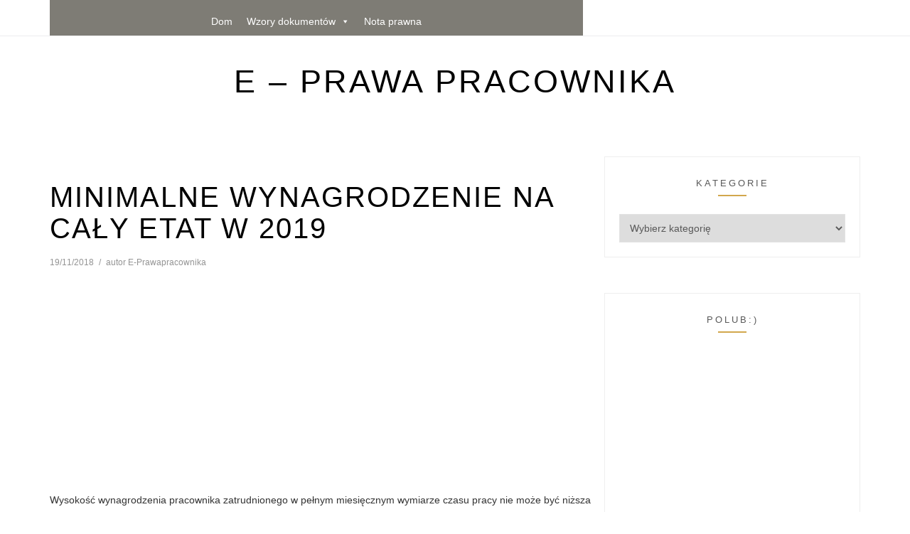

--- FILE ---
content_type: text/html; charset=UTF-8
request_url: https://e-prawapracownika.pl/4175/minimalne-wynagrodzenie-na-caly-etat-w-2019/
body_size: 27321
content:
<!DOCTYPE html>
<html lang="pl-PL">
<head>
<meta charset="UTF-8">
<meta name="viewport" content="width=device-width, initial-scale=1">
<link rel="profile" href="https://gmpg.org/xfn/11">
<link rel="pingback" href="https://e-prawapracownika.pl/xmlrpc.php">
<meta name='robots' content='index, follow, max-image-preview:large, max-snippet:-1, max-video-preview:-1' />

	<!-- This site is optimized with the Yoast SEO plugin v26.7 - https://yoast.com/wordpress/plugins/seo/ -->
	<title>Minimalne wynagrodzenie na cały etat w 2019 - e - Prawa Pracownika</title>
	<meta name="description" content="Blog o prawie pracy i ZUS" />
	<link rel="canonical" href="https://e-prawapracownika.pl/4175/minimalne-wynagrodzenie-na-caly-etat-w-2019/" />
	<meta property="og:locale" content="pl_PL" />
	<meta property="og:type" content="article" />
	<meta property="og:title" content="Minimalne wynagrodzenie na cały etat w 2019 - e - Prawa Pracownika" />
	<meta property="og:description" content="Blog o prawie pracy i ZUS" />
	<meta property="og:url" content="https://e-prawapracownika.pl/4175/minimalne-wynagrodzenie-na-caly-etat-w-2019/" />
	<meta property="og:site_name" content="e - Prawa Pracownika" />
	<meta property="article:publisher" content="https://www.facebook.com/e.prawapracownika" />
	<meta property="article:author" content="https://www.facebook.com/e.prawapracownika" />
	<meta property="article:published_time" content="2018-11-19T05:01:25+00:00" />
	<meta property="article:modified_time" content="2025-09-25T08:17:21+00:00" />
	<meta property="og:image" content="https://e-prawapracownika.pl/wp-content/uploads/2015/09/Logo-1.1-male-E3.jpg" />
	<meta property="og:image:width" content="200" />
	<meta property="og:image:height" content="200" />
	<meta property="og:image:type" content="image/jpeg" />
	<meta name="author" content="e-prawapracownika" />
	<meta name="twitter:card" content="summary_large_image" />
	<meta name="twitter:creator" content="@https://twitter.com/epracownik" />
	<meta name="twitter:site" content="@epracownik" />
	<meta name="twitter:label1" content="Napisane przez" />
	<meta name="twitter:data1" content="e-prawapracownika" />
	<meta name="twitter:label2" content="Szacowany czas czytania" />
	<meta name="twitter:data2" content="5 minut" />
	<script type="application/ld+json" class="yoast-schema-graph">{"@context":"https://schema.org","@graph":[{"@type":"Article","@id":"https://e-prawapracownika.pl/4175/minimalne-wynagrodzenie-na-caly-etat-w-2019/#article","isPartOf":{"@id":"https://e-prawapracownika.pl/4175/minimalne-wynagrodzenie-na-caly-etat-w-2019/"},"author":{"name":"e-prawapracownika","@id":"https://e-prawapracownika.pl/#/schema/person/1edd2c18fcfa8dee2e24323b67e14e88"},"headline":"Minimalne wynagrodzenie na cały etat w 2019","datePublished":"2018-11-19T05:01:25+00:00","dateModified":"2025-09-25T08:17:21+00:00","mainEntityOfPage":{"@id":"https://e-prawapracownika.pl/4175/minimalne-wynagrodzenie-na-caly-etat-w-2019/"},"wordCount":969,"commentCount":0,"publisher":{"@id":"https://e-prawapracownika.pl/#/schema/person/1edd2c18fcfa8dee2e24323b67e14e88"},"image":{"@id":"https://e-prawapracownika.pl/4175/minimalne-wynagrodzenie-na-caly-etat-w-2019/#primaryimage"},"thumbnailUrl":"https://e-prawapracownika.pl/wp-content/uploads/2018/10/ZUS-RCA.jpg","keywords":["wynagrodzenie"],"articleSection":["Wynagrodzenie"],"inLanguage":"pl-PL","potentialAction":[{"@type":"CommentAction","name":"Comment","target":["https://e-prawapracownika.pl/4175/minimalne-wynagrodzenie-na-caly-etat-w-2019/#respond"]}]},{"@type":"WebPage","@id":"https://e-prawapracownika.pl/4175/minimalne-wynagrodzenie-na-caly-etat-w-2019/","url":"https://e-prawapracownika.pl/4175/minimalne-wynagrodzenie-na-caly-etat-w-2019/","name":"Minimalne wynagrodzenie na cały etat w 2019 - e - Prawa Pracownika","isPartOf":{"@id":"https://e-prawapracownika.pl/#website"},"primaryImageOfPage":{"@id":"https://e-prawapracownika.pl/4175/minimalne-wynagrodzenie-na-caly-etat-w-2019/#primaryimage"},"image":{"@id":"https://e-prawapracownika.pl/4175/minimalne-wynagrodzenie-na-caly-etat-w-2019/#primaryimage"},"thumbnailUrl":"https://e-prawapracownika.pl/wp-content/uploads/2018/10/ZUS-RCA.jpg","datePublished":"2018-11-19T05:01:25+00:00","dateModified":"2025-09-25T08:17:21+00:00","description":"Blog o prawie pracy i ZUS","breadcrumb":{"@id":"https://e-prawapracownika.pl/4175/minimalne-wynagrodzenie-na-caly-etat-w-2019/#breadcrumb"},"inLanguage":"pl-PL","potentialAction":[{"@type":"ReadAction","target":["https://e-prawapracownika.pl/4175/minimalne-wynagrodzenie-na-caly-etat-w-2019/"]}]},{"@type":"ImageObject","inLanguage":"pl-PL","@id":"https://e-prawapracownika.pl/4175/minimalne-wynagrodzenie-na-caly-etat-w-2019/#primaryimage","url":"https://e-prawapracownika.pl/wp-content/uploads/2018/10/ZUS-RCA.jpg","contentUrl":"https://e-prawapracownika.pl/wp-content/uploads/2018/10/ZUS-RCA.jpg","width":700,"height":460},{"@type":"BreadcrumbList","@id":"https://e-prawapracownika.pl/4175/minimalne-wynagrodzenie-na-caly-etat-w-2019/#breadcrumb","itemListElement":[{"@type":"ListItem","position":1,"name":"Strona główna","item":"https://e-prawapracownika.pl/"},{"@type":"ListItem","position":2,"name":"Minimalne wynagrodzenie na cały etat w 2019"}]},{"@type":"WebSite","@id":"https://e-prawapracownika.pl/#website","url":"https://e-prawapracownika.pl/","name":"e - Prawa Pracownika","description":"Prawa pracownika","publisher":{"@id":"https://e-prawapracownika.pl/#/schema/person/1edd2c18fcfa8dee2e24323b67e14e88"},"alternateName":"Blog o prawie pracy i ZUS","potentialAction":[{"@type":"SearchAction","target":{"@type":"EntryPoint","urlTemplate":"https://e-prawapracownika.pl/?s={search_term_string}"},"query-input":{"@type":"PropertyValueSpecification","valueRequired":true,"valueName":"search_term_string"}}],"inLanguage":"pl-PL"},{"@type":["Person","Organization"],"@id":"https://e-prawapracownika.pl/#/schema/person/1edd2c18fcfa8dee2e24323b67e14e88","name":"e-prawapracownika","image":{"@type":"ImageObject","inLanguage":"pl-PL","@id":"https://e-prawapracownika.pl/#/schema/person/image/","url":"https://e-prawapracownika.pl/wp-content/uploads/2018/05/logo.jpg","contentUrl":"https://e-prawapracownika.pl/wp-content/uploads/2018/05/logo.jpg","width":250,"height":250,"caption":"e-prawapracownika"},"logo":{"@id":"https://e-prawapracownika.pl/#/schema/person/image/"},"sameAs":["https://www.facebook.com/e.prawapracownika","https://x.com/https://twitter.com/epracownik"]}]}</script>
	<!-- / Yoast SEO plugin. -->


<link rel='dns-prefetch' href='//www.google.com' />
<link rel="alternate" type="application/rss+xml" title="e - Prawa Pracownika &raquo; Kanał z wpisami" href="https://e-prawapracownika.pl/feed/" />
<link rel="alternate" type="application/rss+xml" title="e - Prawa Pracownika &raquo; Kanał z komentarzami" href="https://e-prawapracownika.pl/comments/feed/" />
<link rel="alternate" type="application/rss+xml" title="e - Prawa Pracownika &raquo; Minimalne wynagrodzenie na cały etat w 2019 Kanał z komentarzami" href="https://e-prawapracownika.pl/4175/minimalne-wynagrodzenie-na-caly-etat-w-2019/feed/" />
<link rel="alternate" title="oEmbed (JSON)" type="application/json+oembed" href="https://e-prawapracownika.pl/wp-json/oembed/1.0/embed?url=https%3A%2F%2Fe-prawapracownika.pl%2F4175%2Fminimalne-wynagrodzenie-na-caly-etat-w-2019%2F" />
<link rel="alternate" title="oEmbed (XML)" type="text/xml+oembed" href="https://e-prawapracownika.pl/wp-json/oembed/1.0/embed?url=https%3A%2F%2Fe-prawapracownika.pl%2F4175%2Fminimalne-wynagrodzenie-na-caly-etat-w-2019%2F&#038;format=xml" />
<style id='wp-img-auto-sizes-contain-inline-css' type='text/css'>
img:is([sizes=auto i],[sizes^="auto," i]){contain-intrinsic-size:3000px 1500px}
/*# sourceURL=wp-img-auto-sizes-contain-inline-css */
</style>

<link rel='stylesheet' id='wp-block-library-css' href='https://e-prawapracownika.pl/wp-includes/css/dist/block-library/style.min.css?ver=d0be9a5898bdfe049c279e4d8c645d61' type='text/css' media='all' />
<style id='global-styles-inline-css' type='text/css'>
:root{--wp--preset--aspect-ratio--square: 1;--wp--preset--aspect-ratio--4-3: 4/3;--wp--preset--aspect-ratio--3-4: 3/4;--wp--preset--aspect-ratio--3-2: 3/2;--wp--preset--aspect-ratio--2-3: 2/3;--wp--preset--aspect-ratio--16-9: 16/9;--wp--preset--aspect-ratio--9-16: 9/16;--wp--preset--color--black: #000000;--wp--preset--color--cyan-bluish-gray: #abb8c3;--wp--preset--color--white: #ffffff;--wp--preset--color--pale-pink: #f78da7;--wp--preset--color--vivid-red: #cf2e2e;--wp--preset--color--luminous-vivid-orange: #ff6900;--wp--preset--color--luminous-vivid-amber: #fcb900;--wp--preset--color--light-green-cyan: #7bdcb5;--wp--preset--color--vivid-green-cyan: #00d084;--wp--preset--color--pale-cyan-blue: #8ed1fc;--wp--preset--color--vivid-cyan-blue: #0693e3;--wp--preset--color--vivid-purple: #9b51e0;--wp--preset--gradient--vivid-cyan-blue-to-vivid-purple: linear-gradient(135deg,rgb(6,147,227) 0%,rgb(155,81,224) 100%);--wp--preset--gradient--light-green-cyan-to-vivid-green-cyan: linear-gradient(135deg,rgb(122,220,180) 0%,rgb(0,208,130) 100%);--wp--preset--gradient--luminous-vivid-amber-to-luminous-vivid-orange: linear-gradient(135deg,rgb(252,185,0) 0%,rgb(255,105,0) 100%);--wp--preset--gradient--luminous-vivid-orange-to-vivid-red: linear-gradient(135deg,rgb(255,105,0) 0%,rgb(207,46,46) 100%);--wp--preset--gradient--very-light-gray-to-cyan-bluish-gray: linear-gradient(135deg,rgb(238,238,238) 0%,rgb(169,184,195) 100%);--wp--preset--gradient--cool-to-warm-spectrum: linear-gradient(135deg,rgb(74,234,220) 0%,rgb(151,120,209) 20%,rgb(207,42,186) 40%,rgb(238,44,130) 60%,rgb(251,105,98) 80%,rgb(254,248,76) 100%);--wp--preset--gradient--blush-light-purple: linear-gradient(135deg,rgb(255,206,236) 0%,rgb(152,150,240) 100%);--wp--preset--gradient--blush-bordeaux: linear-gradient(135deg,rgb(254,205,165) 0%,rgb(254,45,45) 50%,rgb(107,0,62) 100%);--wp--preset--gradient--luminous-dusk: linear-gradient(135deg,rgb(255,203,112) 0%,rgb(199,81,192) 50%,rgb(65,88,208) 100%);--wp--preset--gradient--pale-ocean: linear-gradient(135deg,rgb(255,245,203) 0%,rgb(182,227,212) 50%,rgb(51,167,181) 100%);--wp--preset--gradient--electric-grass: linear-gradient(135deg,rgb(202,248,128) 0%,rgb(113,206,126) 100%);--wp--preset--gradient--midnight: linear-gradient(135deg,rgb(2,3,129) 0%,rgb(40,116,252) 100%);--wp--preset--font-size--small: 13px;--wp--preset--font-size--medium: 20px;--wp--preset--font-size--large: 36px;--wp--preset--font-size--x-large: 42px;--wp--preset--spacing--20: 0.44rem;--wp--preset--spacing--30: 0.67rem;--wp--preset--spacing--40: 1rem;--wp--preset--spacing--50: 1.5rem;--wp--preset--spacing--60: 2.25rem;--wp--preset--spacing--70: 3.38rem;--wp--preset--spacing--80: 5.06rem;--wp--preset--shadow--natural: 6px 6px 9px rgba(0, 0, 0, 0.2);--wp--preset--shadow--deep: 12px 12px 50px rgba(0, 0, 0, 0.4);--wp--preset--shadow--sharp: 6px 6px 0px rgba(0, 0, 0, 0.2);--wp--preset--shadow--outlined: 6px 6px 0px -3px rgb(255, 255, 255), 6px 6px rgb(0, 0, 0);--wp--preset--shadow--crisp: 6px 6px 0px rgb(0, 0, 0);}:where(.is-layout-flex){gap: 0.5em;}:where(.is-layout-grid){gap: 0.5em;}body .is-layout-flex{display: flex;}.is-layout-flex{flex-wrap: wrap;align-items: center;}.is-layout-flex > :is(*, div){margin: 0;}body .is-layout-grid{display: grid;}.is-layout-grid > :is(*, div){margin: 0;}:where(.wp-block-columns.is-layout-flex){gap: 2em;}:where(.wp-block-columns.is-layout-grid){gap: 2em;}:where(.wp-block-post-template.is-layout-flex){gap: 1.25em;}:where(.wp-block-post-template.is-layout-grid){gap: 1.25em;}.has-black-color{color: var(--wp--preset--color--black) !important;}.has-cyan-bluish-gray-color{color: var(--wp--preset--color--cyan-bluish-gray) !important;}.has-white-color{color: var(--wp--preset--color--white) !important;}.has-pale-pink-color{color: var(--wp--preset--color--pale-pink) !important;}.has-vivid-red-color{color: var(--wp--preset--color--vivid-red) !important;}.has-luminous-vivid-orange-color{color: var(--wp--preset--color--luminous-vivid-orange) !important;}.has-luminous-vivid-amber-color{color: var(--wp--preset--color--luminous-vivid-amber) !important;}.has-light-green-cyan-color{color: var(--wp--preset--color--light-green-cyan) !important;}.has-vivid-green-cyan-color{color: var(--wp--preset--color--vivid-green-cyan) !important;}.has-pale-cyan-blue-color{color: var(--wp--preset--color--pale-cyan-blue) !important;}.has-vivid-cyan-blue-color{color: var(--wp--preset--color--vivid-cyan-blue) !important;}.has-vivid-purple-color{color: var(--wp--preset--color--vivid-purple) !important;}.has-black-background-color{background-color: var(--wp--preset--color--black) !important;}.has-cyan-bluish-gray-background-color{background-color: var(--wp--preset--color--cyan-bluish-gray) !important;}.has-white-background-color{background-color: var(--wp--preset--color--white) !important;}.has-pale-pink-background-color{background-color: var(--wp--preset--color--pale-pink) !important;}.has-vivid-red-background-color{background-color: var(--wp--preset--color--vivid-red) !important;}.has-luminous-vivid-orange-background-color{background-color: var(--wp--preset--color--luminous-vivid-orange) !important;}.has-luminous-vivid-amber-background-color{background-color: var(--wp--preset--color--luminous-vivid-amber) !important;}.has-light-green-cyan-background-color{background-color: var(--wp--preset--color--light-green-cyan) !important;}.has-vivid-green-cyan-background-color{background-color: var(--wp--preset--color--vivid-green-cyan) !important;}.has-pale-cyan-blue-background-color{background-color: var(--wp--preset--color--pale-cyan-blue) !important;}.has-vivid-cyan-blue-background-color{background-color: var(--wp--preset--color--vivid-cyan-blue) !important;}.has-vivid-purple-background-color{background-color: var(--wp--preset--color--vivid-purple) !important;}.has-black-border-color{border-color: var(--wp--preset--color--black) !important;}.has-cyan-bluish-gray-border-color{border-color: var(--wp--preset--color--cyan-bluish-gray) !important;}.has-white-border-color{border-color: var(--wp--preset--color--white) !important;}.has-pale-pink-border-color{border-color: var(--wp--preset--color--pale-pink) !important;}.has-vivid-red-border-color{border-color: var(--wp--preset--color--vivid-red) !important;}.has-luminous-vivid-orange-border-color{border-color: var(--wp--preset--color--luminous-vivid-orange) !important;}.has-luminous-vivid-amber-border-color{border-color: var(--wp--preset--color--luminous-vivid-amber) !important;}.has-light-green-cyan-border-color{border-color: var(--wp--preset--color--light-green-cyan) !important;}.has-vivid-green-cyan-border-color{border-color: var(--wp--preset--color--vivid-green-cyan) !important;}.has-pale-cyan-blue-border-color{border-color: var(--wp--preset--color--pale-cyan-blue) !important;}.has-vivid-cyan-blue-border-color{border-color: var(--wp--preset--color--vivid-cyan-blue) !important;}.has-vivid-purple-border-color{border-color: var(--wp--preset--color--vivid-purple) !important;}.has-vivid-cyan-blue-to-vivid-purple-gradient-background{background: var(--wp--preset--gradient--vivid-cyan-blue-to-vivid-purple) !important;}.has-light-green-cyan-to-vivid-green-cyan-gradient-background{background: var(--wp--preset--gradient--light-green-cyan-to-vivid-green-cyan) !important;}.has-luminous-vivid-amber-to-luminous-vivid-orange-gradient-background{background: var(--wp--preset--gradient--luminous-vivid-amber-to-luminous-vivid-orange) !important;}.has-luminous-vivid-orange-to-vivid-red-gradient-background{background: var(--wp--preset--gradient--luminous-vivid-orange-to-vivid-red) !important;}.has-very-light-gray-to-cyan-bluish-gray-gradient-background{background: var(--wp--preset--gradient--very-light-gray-to-cyan-bluish-gray) !important;}.has-cool-to-warm-spectrum-gradient-background{background: var(--wp--preset--gradient--cool-to-warm-spectrum) !important;}.has-blush-light-purple-gradient-background{background: var(--wp--preset--gradient--blush-light-purple) !important;}.has-blush-bordeaux-gradient-background{background: var(--wp--preset--gradient--blush-bordeaux) !important;}.has-luminous-dusk-gradient-background{background: var(--wp--preset--gradient--luminous-dusk) !important;}.has-pale-ocean-gradient-background{background: var(--wp--preset--gradient--pale-ocean) !important;}.has-electric-grass-gradient-background{background: var(--wp--preset--gradient--electric-grass) !important;}.has-midnight-gradient-background{background: var(--wp--preset--gradient--midnight) !important;}.has-small-font-size{font-size: var(--wp--preset--font-size--small) !important;}.has-medium-font-size{font-size: var(--wp--preset--font-size--medium) !important;}.has-large-font-size{font-size: var(--wp--preset--font-size--large) !important;}.has-x-large-font-size{font-size: var(--wp--preset--font-size--x-large) !important;}
/*# sourceURL=global-styles-inline-css */
</style>

<style id='classic-theme-styles-inline-css' type='text/css'>
/*! This file is auto-generated */
.wp-block-button__link{color:#fff;background-color:#32373c;border-radius:9999px;box-shadow:none;text-decoration:none;padding:calc(.667em + 2px) calc(1.333em + 2px);font-size:1.125em}.wp-block-file__button{background:#32373c;color:#fff;text-decoration:none}
/*# sourceURL=/wp-includes/css/classic-themes.min.css */
</style>
<link rel='stylesheet' id='da-frontend-css' href='https://e-prawapracownika.pl/wp-content/plugins/download-attachments/css/frontend.css?ver=1.3.2' type='text/css' media='all' />
<link rel='stylesheet' id='wpdm-fonticon-css' href='https://e-prawapracownika.pl/wp-content/plugins/download-manager/assets/wpdm-iconfont/css/wpdm-icons.css?ver=d0be9a5898bdfe049c279e4d8c645d61' type='text/css' media='all' />
<link rel='stylesheet' id='wpdm-front-css' href='https://e-prawapracownika.pl/wp-content/plugins/download-manager/assets/css/front.min.css?ver=3.3.46' type='text/css' media='all' />
<link rel='stylesheet' id='wpdm-front-dark-css' href='https://e-prawapracownika.pl/wp-content/plugins/download-manager/assets/css/front-dark.min.css?ver=3.3.46' type='text/css' media='all' />
<link rel='stylesheet' id='quiz-maker-css' href='https://e-prawapracownika.pl/wp-content/plugins/quiz-maker/public/css/quiz-maker-public.css?ver=6.7.1.0' type='text/css' media='all' />
<link rel='stylesheet' id='wpdmpp-front-css' href='https://e-prawapracownika.pl/wp-content/plugins/wpdm-premium-packages/assets/css/wpdmpp.css?ver=d0be9a5898bdfe049c279e4d8c645d61' type='text/css' media='all' />
<link rel='stylesheet' id='megamenu-css' href='https://e-prawapracownika.pl/wp-content/uploads/maxmegamenu/style.css?ver=da9cf8' type='text/css' media='all' />
<link rel='stylesheet' id='dashicons-css' href='https://e-prawapracownika.pl/wp-includes/css/dashicons.min.css?ver=d0be9a5898bdfe049c279e4d8c645d61' type='text/css' media='all' />
<link rel='stylesheet' id='parent-style-css' href='https://e-prawapracownika.pl/wp-content/themes/hedmark/style.css?ver=d0be9a5898bdfe049c279e4d8c645d61' type='text/css' media='all' />
<link rel='stylesheet' id='bootstrap-style-css' href='https://e-prawapracownika.pl/wp-content/themes/hedmark/css/bootstrap.css?ver=d0be9a5898bdfe049c279e4d8c645d61' type='text/css' media='all' />
<link rel='stylesheet' id='font-awesome-css' href='https://e-prawapracownika.pl/wp-content/themes/hedmark/css/font-awesome.css?ver=d0be9a5898bdfe049c279e4d8c645d61' type='text/css' media='all' />
<link rel='stylesheet' id='hedmark-style-css' href='https://e-prawapracownika.pl/wp-content/themes/hedmark-child/style.css?ver=d0be9a5898bdfe049c279e4d8c645d61' type='text/css' media='all' />
<link rel='stylesheet' id='hedmark-minimal-menu-css' href='https://e-prawapracownika.pl/wp-content/themes/hedmark/css/minimal-menu.css?ver=d0be9a5898bdfe049c279e4d8c645d61' type='text/css' media='all' />
<link rel='stylesheet' id='wpdiscuz-frontend-css-css' href='https://e-prawapracownika.pl/wp-content/plugins/wpdiscuz/themes/default/style.css?ver=7.6.45' type='text/css' media='all' />
<style id='wpdiscuz-frontend-css-inline-css' type='text/css'>
 #wpdcom .wpd-blog-administrator .wpd-comment-label{color:#ffffff;background-color:#35C61E;border:none}#wpdcom .wpd-blog-administrator .wpd-comment-author, #wpdcom .wpd-blog-administrator .wpd-comment-author a{color:#35C61E}#wpdcom.wpd-layout-1 .wpd-comment .wpd-blog-administrator .wpd-avatar img{border-color:#35C61E}#wpdcom.wpd-layout-2 .wpd-comment.wpd-reply .wpd-comment-wrap.wpd-blog-administrator{border-left:3px solid #35C61E}#wpdcom.wpd-layout-2 .wpd-comment .wpd-blog-administrator .wpd-avatar img{border-bottom-color:#35C61E}#wpdcom.wpd-layout-3 .wpd-blog-administrator .wpd-comment-subheader{border-top:1px dashed #35C61E}#wpdcom.wpd-layout-3 .wpd-reply .wpd-blog-administrator .wpd-comment-right{border-left:1px solid #35C61E}#wpdcom .wpd-blog-editor .wpd-comment-label{color:#ffffff;background-color:#00B38F;border:none}#wpdcom .wpd-blog-editor .wpd-comment-author, #wpdcom .wpd-blog-editor .wpd-comment-author a{color:#00B38F}#wpdcom.wpd-layout-1 .wpd-comment .wpd-blog-editor .wpd-avatar img{border-color:#00B38F}#wpdcom.wpd-layout-2 .wpd-comment.wpd-reply .wpd-comment-wrap.wpd-blog-editor{border-left:3px solid #00B38F}#wpdcom.wpd-layout-2 .wpd-comment .wpd-blog-editor .wpd-avatar img{border-bottom-color:#00B38F}#wpdcom.wpd-layout-3 .wpd-blog-editor .wpd-comment-subheader{border-top:1px dashed #00B38F}#wpdcom.wpd-layout-3 .wpd-reply .wpd-blog-editor .wpd-comment-right{border-left:1px solid #00B38F}#wpdcom .wpd-blog-author .wpd-comment-label{color:#ffffff;background-color:#00B38F;border:none}#wpdcom .wpd-blog-author .wpd-comment-author, #wpdcom .wpd-blog-author .wpd-comment-author a{color:#00B38F}#wpdcom.wpd-layout-1 .wpd-comment .wpd-blog-author .wpd-avatar img{border-color:#00B38F}#wpdcom.wpd-layout-2 .wpd-comment .wpd-blog-author .wpd-avatar img{border-bottom-color:#00B38F}#wpdcom.wpd-layout-3 .wpd-blog-author .wpd-comment-subheader{border-top:1px dashed #00B38F}#wpdcom.wpd-layout-3 .wpd-reply .wpd-blog-author .wpd-comment-right{border-left:1px solid #00B38F}#wpdcom .wpd-blog-contributor .wpd-comment-label{color:#ffffff;background-color:#00B38F;border:none}#wpdcom .wpd-blog-contributor .wpd-comment-author, #wpdcom .wpd-blog-contributor .wpd-comment-author a{color:#00B38F}#wpdcom.wpd-layout-1 .wpd-comment .wpd-blog-contributor .wpd-avatar img{border-color:#00B38F}#wpdcom.wpd-layout-2 .wpd-comment .wpd-blog-contributor .wpd-avatar img{border-bottom-color:#00B38F}#wpdcom.wpd-layout-3 .wpd-blog-contributor .wpd-comment-subheader{border-top:1px dashed #00B38F}#wpdcom.wpd-layout-3 .wpd-reply .wpd-blog-contributor .wpd-comment-right{border-left:1px solid #00B38F}#wpdcom .wpd-blog-subscriber .wpd-comment-label{color:#ffffff;background-color:#00B38F;border:none}#wpdcom .wpd-blog-subscriber .wpd-comment-author, #wpdcom .wpd-blog-subscriber .wpd-comment-author a{color:#00B38F}#wpdcom.wpd-layout-2 .wpd-comment .wpd-blog-subscriber .wpd-avatar img{border-bottom-color:#00B38F}#wpdcom.wpd-layout-3 .wpd-blog-subscriber .wpd-comment-subheader{border-top:1px dashed #00B38F}#wpdcom .wpd-blog-translator .wpd-comment-label{color:#ffffff;background-color:#00B38F;border:none}#wpdcom .wpd-blog-translator .wpd-comment-author, #wpdcom .wpd-blog-translator .wpd-comment-author a{color:#00B38F}#wpdcom.wpd-layout-1 .wpd-comment .wpd-blog-translator .wpd-avatar img{border-color:#00B38F}#wpdcom.wpd-layout-2 .wpd-comment .wpd-blog-translator .wpd-avatar img{border-bottom-color:#00B38F}#wpdcom.wpd-layout-3 .wpd-blog-translator .wpd-comment-subheader{border-top:1px dashed #00B38F}#wpdcom.wpd-layout-3 .wpd-reply .wpd-blog-translator .wpd-comment-right{border-left:1px solid #00B38F}#wpdcom .wpd-blog-wpseo_manager .wpd-comment-label{color:#ffffff;background-color:#00B38F;border:none}#wpdcom .wpd-blog-wpseo_manager .wpd-comment-author, #wpdcom .wpd-blog-wpseo_manager .wpd-comment-author a{color:#00B38F}#wpdcom.wpd-layout-1 .wpd-comment .wpd-blog-wpseo_manager .wpd-avatar img{border-color:#00B38F}#wpdcom.wpd-layout-2 .wpd-comment .wpd-blog-wpseo_manager .wpd-avatar img{border-bottom-color:#00B38F}#wpdcom.wpd-layout-3 .wpd-blog-wpseo_manager .wpd-comment-subheader{border-top:1px dashed #00B38F}#wpdcom.wpd-layout-3 .wpd-reply .wpd-blog-wpseo_manager .wpd-comment-right{border-left:1px solid #00B38F}#wpdcom .wpd-blog-wpseo_editor .wpd-comment-label{color:#ffffff;background-color:#00B38F;border:none}#wpdcom .wpd-blog-wpseo_editor .wpd-comment-author, #wpdcom .wpd-blog-wpseo_editor .wpd-comment-author a{color:#00B38F}#wpdcom.wpd-layout-1 .wpd-comment .wpd-blog-wpseo_editor .wpd-avatar img{border-color:#00B38F}#wpdcom.wpd-layout-2 .wpd-comment .wpd-blog-wpseo_editor .wpd-avatar img{border-bottom-color:#00B38F}#wpdcom.wpd-layout-3 .wpd-blog-wpseo_editor .wpd-comment-subheader{border-top:1px dashed #00B38F}#wpdcom.wpd-layout-3 .wpd-reply .wpd-blog-wpseo_editor .wpd-comment-right{border-left:1px solid #00B38F}#wpdcom .wpd-blog-wpdmpp_customer .wpd-comment-label{color:#ffffff;background-color:#00B38F;border:none}#wpdcom .wpd-blog-wpdmpp_customer .wpd-comment-author, #wpdcom .wpd-blog-wpdmpp_customer .wpd-comment-author a{color:#00B38F}#wpdcom.wpd-layout-1 .wpd-comment .wpd-blog-wpdmpp_customer .wpd-avatar img{border-color:#00B38F}#wpdcom.wpd-layout-2 .wpd-comment .wpd-blog-wpdmpp_customer .wpd-avatar img{border-bottom-color:#00B38F}#wpdcom.wpd-layout-3 .wpd-blog-wpdmpp_customer .wpd-comment-subheader{border-top:1px dashed #00B38F}#wpdcom.wpd-layout-3 .wpd-reply .wpd-blog-wpdmpp_customer .wpd-comment-right{border-left:1px solid #00B38F}#wpdcom .wpd-blog-post_author .wpd-comment-label{color:#ffffff;background-color:#00B38F;border:none}#wpdcom .wpd-blog-post_author .wpd-comment-author, #wpdcom .wpd-blog-post_author .wpd-comment-author a{color:#00B38F}#wpdcom .wpd-blog-post_author .wpd-avatar img{border-color:#00B38F}#wpdcom.wpd-layout-1 .wpd-comment .wpd-blog-post_author .wpd-avatar img{border-color:#00B38F}#wpdcom.wpd-layout-2 .wpd-comment.wpd-reply .wpd-comment-wrap.wpd-blog-post_author{border-left:3px solid #00B38F}#wpdcom.wpd-layout-2 .wpd-comment .wpd-blog-post_author .wpd-avatar img{border-bottom-color:#00B38F}#wpdcom.wpd-layout-3 .wpd-blog-post_author .wpd-comment-subheader{border-top:1px dashed #00B38F}#wpdcom.wpd-layout-3 .wpd-reply .wpd-blog-post_author .wpd-comment-right{border-left:1px solid #00B38F}#wpdcom .wpd-blog-guest .wpd-comment-label{color:#ffffff;background-color:#00B38F;border:none}#wpdcom .wpd-blog-guest .wpd-comment-author, #wpdcom .wpd-blog-guest .wpd-comment-author a{color:#00B38F}#wpdcom.wpd-layout-3 .wpd-blog-guest .wpd-comment-subheader{border-top:1px dashed #00B38F}#comments, #respond, .comments-area, #wpdcom{}#wpdcom .ql-editor > *{color:#777777}#wpdcom .ql-editor::before{}#wpdcom .ql-toolbar{border:1px solid #DDDDDD;border-top:none}#wpdcom .ql-container{border:1px solid #DDDDDD;border-bottom:none}#wpdcom .wpd-form-row .wpdiscuz-item input[type="text"], #wpdcom .wpd-form-row .wpdiscuz-item input[type="email"], #wpdcom .wpd-form-row .wpdiscuz-item input[type="url"], #wpdcom .wpd-form-row .wpdiscuz-item input[type="color"], #wpdcom .wpd-form-row .wpdiscuz-item input[type="date"], #wpdcom .wpd-form-row .wpdiscuz-item input[type="datetime"], #wpdcom .wpd-form-row .wpdiscuz-item input[type="datetime-local"], #wpdcom .wpd-form-row .wpdiscuz-item input[type="month"], #wpdcom .wpd-form-row .wpdiscuz-item input[type="number"], #wpdcom .wpd-form-row .wpdiscuz-item input[type="time"], #wpdcom textarea, #wpdcom select{border:1px solid #DDDDDD;color:#777777}#wpdcom .wpd-form-row .wpdiscuz-item textarea{border:1px solid #DDDDDD}#wpdcom input::placeholder, #wpdcom textarea::placeholder, #wpdcom input::-moz-placeholder, #wpdcom textarea::-webkit-input-placeholder{}#wpdcom .wpd-comment-text{color:#777777}#wpdcom .wpd-thread-head .wpd-thread-info{border-bottom:2px solid #00B38F}#wpdcom .wpd-thread-head .wpd-thread-info.wpd-reviews-tab svg{fill:#00B38F}#wpdcom .wpd-thread-head .wpdiscuz-user-settings{border-bottom:2px solid #00B38F}#wpdcom .wpd-thread-head .wpdiscuz-user-settings:hover{color:#00B38F}#wpdcom .wpd-comment .wpd-follow-link:hover{color:#00B38F}#wpdcom .wpd-comment-status .wpd-sticky{color:#00B38F}#wpdcom .wpd-thread-filter .wpdf-active{color:#00B38F;border-bottom-color:#00B38F}#wpdcom .wpd-comment-info-bar{border:1px dashed #33c3a6;background:#e6f8f4}#wpdcom .wpd-comment-info-bar .wpd-current-view i{color:#00B38F}#wpdcom .wpd-filter-view-all:hover{background:#00B38F}#wpdcom .wpdiscuz-item .wpdiscuz-rating > label{color:#DDDDDD}#wpdcom .wpdiscuz-item .wpdiscuz-rating:not(:checked) > label:hover, .wpdiscuz-rating:not(:checked) > label:hover ~ label{}#wpdcom .wpdiscuz-item .wpdiscuz-rating > input ~ label:hover, #wpdcom .wpdiscuz-item .wpdiscuz-rating > input:not(:checked) ~ label:hover ~ label, #wpdcom .wpdiscuz-item .wpdiscuz-rating > input:not(:checked) ~ label:hover ~ label{color:#FFED85}#wpdcom .wpdiscuz-item .wpdiscuz-rating > input:checked ~ label:hover, #wpdcom .wpdiscuz-item .wpdiscuz-rating > input:checked ~ label:hover, #wpdcom .wpdiscuz-item .wpdiscuz-rating > label:hover ~ input:checked ~ label, #wpdcom .wpdiscuz-item .wpdiscuz-rating > input:checked + label:hover ~ label, #wpdcom .wpdiscuz-item .wpdiscuz-rating > input:checked ~ label:hover ~ label, .wpd-custom-field .wcf-active-star, #wpdcom .wpdiscuz-item .wpdiscuz-rating > input:checked ~ label{color:#FFD700}#wpd-post-rating .wpd-rating-wrap .wpd-rating-stars svg .wpd-star{fill:#DDDDDD}#wpd-post-rating .wpd-rating-wrap .wpd-rating-stars svg .wpd-active{fill:#FFD700}#wpd-post-rating .wpd-rating-wrap .wpd-rate-starts svg .wpd-star{fill:#DDDDDD}#wpd-post-rating .wpd-rating-wrap .wpd-rate-starts:hover svg .wpd-star{fill:#FFED85}#wpd-post-rating.wpd-not-rated .wpd-rating-wrap .wpd-rate-starts svg:hover ~ svg .wpd-star{fill:#DDDDDD}.wpdiscuz-post-rating-wrap .wpd-rating .wpd-rating-wrap .wpd-rating-stars svg .wpd-star{fill:#DDDDDD}.wpdiscuz-post-rating-wrap .wpd-rating .wpd-rating-wrap .wpd-rating-stars svg .wpd-active{fill:#FFD700}#wpdcom .wpd-comment .wpd-follow-active{color:#ff7a00}#wpdcom .page-numbers{color:#555;border:#555 1px solid}#wpdcom span.current{background:#555}#wpdcom.wpd-layout-1 .wpd-new-loaded-comment > .wpd-comment-wrap > .wpd-comment-right{background:#FFFAD6}#wpdcom.wpd-layout-2 .wpd-new-loaded-comment.wpd-comment > .wpd-comment-wrap > .wpd-comment-right{background:#FFFAD6}#wpdcom.wpd-layout-2 .wpd-new-loaded-comment.wpd-comment.wpd-reply > .wpd-comment-wrap > .wpd-comment-right{background:transparent}#wpdcom.wpd-layout-2 .wpd-new-loaded-comment.wpd-comment.wpd-reply > .wpd-comment-wrap{background:#FFFAD6}#wpdcom.wpd-layout-3 .wpd-new-loaded-comment.wpd-comment > .wpd-comment-wrap > .wpd-comment-right{background:#FFFAD6}#wpdcom .wpd-follow:hover i, #wpdcom .wpd-unfollow:hover i, #wpdcom .wpd-comment .wpd-follow-active:hover i{color:#00B38F}#wpdcom .wpdiscuz-readmore{cursor:pointer;color:#00B38F}.wpd-custom-field .wcf-pasiv-star, #wpcomm .wpdiscuz-item .wpdiscuz-rating > label{color:#DDDDDD}.wpd-wrapper .wpd-list-item.wpd-active{border-top:3px solid #00B38F}#wpdcom.wpd-layout-2 .wpd-comment.wpd-reply.wpd-unapproved-comment .wpd-comment-wrap{border-left:3px solid #FFFAD6}#wpdcom.wpd-layout-3 .wpd-comment.wpd-reply.wpd-unapproved-comment .wpd-comment-right{border-left:1px solid #FFFAD6}#wpdcom .wpd-prim-button{background-color:#555555;color:#FFFFFF}#wpdcom .wpd_label__check i.wpdicon-on{color:#555555;border:1px solid #aaaaaa}#wpd-bubble-wrapper #wpd-bubble-all-comments-count{color:#1DB99A}#wpd-bubble-wrapper > div{background-color:#1DB99A}#wpd-bubble-wrapper > #wpd-bubble #wpd-bubble-add-message{background-color:#1DB99A}#wpd-bubble-wrapper > #wpd-bubble #wpd-bubble-add-message::before{border-left-color:#1DB99A;border-right-color:#1DB99A}#wpd-bubble-wrapper.wpd-right-corner > #wpd-bubble #wpd-bubble-add-message::before{border-left-color:#1DB99A;border-right-color:#1DB99A}.wpd-inline-icon-wrapper path.wpd-inline-icon-first{fill:#1DB99A}.wpd-inline-icon-count{background-color:#1DB99A}.wpd-inline-icon-count::before{border-right-color:#1DB99A}.wpd-inline-form-wrapper::before{border-bottom-color:#1DB99A}.wpd-inline-form-question{background-color:#1DB99A}.wpd-inline-form{background-color:#1DB99A}.wpd-last-inline-comments-wrapper{border-color:#1DB99A}.wpd-last-inline-comments-wrapper::before{border-bottom-color:#1DB99A}.wpd-last-inline-comments-wrapper .wpd-view-all-inline-comments{background:#1DB99A}.wpd-last-inline-comments-wrapper .wpd-view-all-inline-comments:hover,.wpd-last-inline-comments-wrapper .wpd-view-all-inline-comments:active,.wpd-last-inline-comments-wrapper .wpd-view-all-inline-comments:focus{background-color:#1DB99A}#wpdcom .ql-snow .ql-tooltip[data-mode="link"]::before{content:"Wpisz odnośnik:"}#wpdcom .ql-snow .ql-tooltip.ql-editing a.ql-action::after{content:"Zapisz"}.comments-area{width:auto}
/*# sourceURL=wpdiscuz-frontend-css-inline-css */
</style>
<link rel='stylesheet' id='wpdiscuz-fa-css' href='https://e-prawapracownika.pl/wp-content/plugins/wpdiscuz/assets/third-party/font-awesome-5.13.0/css/fa.min.css?ver=7.6.45' type='text/css' media='all' />
<link rel='stylesheet' id='wpdiscuz-combo-css-css' href='https://e-prawapracownika.pl/wp-content/plugins/wpdiscuz/assets/css/wpdiscuz-combo.min.css?ver=d0be9a5898bdfe049c279e4d8c645d61' type='text/css' media='all' />
<script type="text/javascript" src="https://e-prawapracownika.pl/wp-includes/js/jquery/jquery.min.js?ver=3.7.1" id="jquery-core-js"></script>
<script type="text/javascript" src="https://e-prawapracownika.pl/wp-includes/js/jquery/jquery-migrate.min.js?ver=3.4.1" id="jquery-migrate-js" defer data-deferred="1"></script>
<script type="text/javascript" src="https://e-prawapracownika.pl/wp-includes/js/jquery/jquery.form.min.js?ver=4.3.0" id="jquery-form-js" defer data-deferred="1"></script>
<script type="text/javascript" src="https://e-prawapracownika.pl/wp-content/plugins/download-manager/assets/js/wpdm.min.js?ver=d0be9a5898bdfe049c279e4d8c645d61" id="wpdm-frontend-js-js" defer data-deferred="1"></script>
<script type="text/javascript" id="wpdm-frontjs-js-extra" src="[data-uri]" defer></script>
<script type="text/javascript" src="https://e-prawapracownika.pl/wp-content/plugins/download-manager/assets/js/front.min.js?ver=3.3.46" id="wpdm-frontjs-js" defer data-deferred="1"></script>
<script type="text/javascript" src="https://e-prawapracownika.pl/wp-content/plugins/wpdm-premium-packages/assets/js/wpdmpp-front.js?ver=d0be9a5898bdfe049c279e4d8c645d61" id="wpdm-pp-js-js" defer data-deferred="1"></script>
<link rel="https://api.w.org/" href="https://e-prawapracownika.pl/wp-json/" /><link rel="alternate" title="JSON" type="application/json" href="https://e-prawapracownika.pl/wp-json/wp/v2/posts/4175" />
		<!-- GA Google Analytics @ https://m0n.co/ga -->
		<script src="https://www.googletagmanager.com/gtag/js?id=G-NXX8VC382L" defer data-deferred="1"></script>
		<script src="[data-uri]" defer></script>

	        <style type="text/css" id="pf-main-css">
            
				@media screen {
					.printfriendly {
						z-index: 1000; display: flex; margin: 0px 0px 0px 0px
					}
					.printfriendly a, .printfriendly a:link, .printfriendly a:visited, .printfriendly a:hover, .printfriendly a:active {
						font-weight: 600;
						cursor: pointer;
						text-decoration: none;
						border: none;
						-webkit-box-shadow: none;
						-moz-box-shadow: none;
						box-shadow: none;
						outline:none;
						font-size: 14px !important;
						color: #919684 !important;
					}
					.printfriendly.pf-alignleft {
						justify-content: start;
					}
					.printfriendly.pf-alignright {
						justify-content: end;
					}
					.printfriendly.pf-aligncenter {
						justify-content: center;
						
					}
				}

				.pf-button-img {
					border: none;
					-webkit-box-shadow: none;
					-moz-box-shadow: none;
					box-shadow: none;
					padding: 0;
					margin: 0;
					display: inline;
					vertical-align: middle;
				}

				img.pf-button-img + .pf-button-text {
					margin-left: 6px;
				}

				@media print {
					.printfriendly {
						display: none;
					}
				}
				        </style>

            
        <style type="text/css" id="pf-excerpt-styles">
          .pf-button.pf-button-excerpt {
              display: none;
           }
        </style>

                <script src="[data-uri]" defer></script>
    <style>p.wpdmpp-notice {
            margin: 5px;
        }
    .wpbtn-success {
        color: var(--color-success) !important;border-color: var(--color-success ) !important;
        background: rgba(var(--color-success-rgb),0.03) !important;
        transition: all ease-in-out 300ms;
    }
        .wpbtn-success:active,
        .wpbtn-success:hover {
            color: var(--color-success-active) !important;
            border-color: var(--color-success-active) !important;
            background: rgba(var(--color-success-rgb),0.07) !important;
        }
    </style>
    <style type="text/css">.recentcomments a{display:inline !important;padding:0 !important;margin:0 !important;}</style><link rel="icon" href="https://e-prawapracownika.pl/wp-content/uploads/2015/09/cropped-Logo-1.1-male-E3-32x32.jpg" sizes="32x32" />
<link rel="icon" href="https://e-prawapracownika.pl/wp-content/uploads/2015/09/cropped-Logo-1.1-male-E3-192x192.jpg" sizes="192x192" />
<link rel="apple-touch-icon" href="https://e-prawapracownika.pl/wp-content/uploads/2015/09/cropped-Logo-1.1-male-E3-180x180.jpg" />
<meta name="msapplication-TileImage" content="https://e-prawapracownika.pl/wp-content/uploads/2015/09/cropped-Logo-1.1-male-E3-270x270.jpg" />
		<style type="text/css" id="wp-custom-css">
			.kt-single-content p:first-child::first-letter{
	font-size:inherit;
	color:inherit;
	float:none;
	line-height:inherit;
	padding-left:0;
	padding-right:0;
}
#ays-quiz-container-3 #ays_finish_quiz_3 .action-button{
	padding-left:50px!important;
	padding-right:50px!important;
}		</style>
		<meta name="generator" content="WordPress Download Manager 3.3.46" />
<style type="text/css">/** Mega Menu CSS: fs **/</style>
                <style>
        /* WPDM Link Template Styles */        </style>
                <style>

            :root {
                --color-primary: #4a8eff;
                --color-primary-rgb: 74, 142, 255;
                --color-primary-hover: #4a8eff;
                --color-primary-active: #4a8eff;
                --clr-sec: #768189;
                --clr-sec-rgb: 118, 129, 137;
                --clr-sec-hover: #6c757d;
                --clr-sec-active: #6c757d;
                --color-secondary: #768189;
                --color-secondary-rgb: 118, 129, 137;
                --color-secondary-hover: #6c757d;
                --color-secondary-active: #6c757d;
                --color-success: #18ce0f;
                --color-success-rgb: 24, 206, 15;
                --color-success-hover: #18ce0f;
                --color-success-active: #18ce0f;
                --color-info: #2ca8ff;
                --color-info-rgb: 44, 168, 255;
                --color-info-hover: #2CA8FF;
                --color-info-active: #2CA8FF;
                --color-warning: #FFB236;
                --color-warning-rgb: 255, 178, 54;
                --color-warning-hover: #FFB236;
                --color-warning-active: #FFB236;
                --color-danger: #ff5062;
                --color-danger-rgb: 255, 80, 98;
                --color-danger-hover: #ff5062;
                --color-danger-active: #ff5062;
                --color-green: #30b570;
                --color-blue: #0073ff;
                --color-purple: #8557D3;
                --color-red: #ff5062;
                --color-muted: rgba(69, 89, 122, 0.6);
                --wpdm-font: "-apple-system", -apple-system, BlinkMacSystemFont, "Segoe UI", Roboto, Helvetica, Arial, sans-serif, "Apple Color Emoji", "Segoe UI Emoji", "Segoe UI Symbol";
            }

            .wpdm-download-link.btn.btn-primary.btn-lg {
                border-radius: 11px;
            }


        </style>
        </head>

<body data-rsssl=1 class="wp-singular post-template-default single single-post postid-4175 single-format-standard wp-theme-hedmark wp-child-theme-hedmark-child mega-menu-top-nav">	
	
	 <header class="top-header">
  
   <div class="container">
    <div class="row">
        <div class="col-md-8">
      <!--  start of main navigation -->
         <label class="minimal-menu-button" for="mobile-nav">Menu</label>
			<input class="minimal-menu-button" type="checkbox" id="mobile-nav" name="mobile-nav" />
			
                                                <div class="minimal-menu" role="navigation" itemscope="itemscope" itemtype="http://schema.org/SiteNavigationElement">
                           <div id="mega-menu-wrap-top_nav" class="mega-menu-wrap"><div class="mega-menu-toggle"><div class="mega-toggle-blocks-left"></div><div class="mega-toggle-blocks-center"><div class='mega-toggle-block mega-menu-toggle-block mega-toggle-block-1' id='mega-toggle-block-1' tabindex='0'><span class='mega-toggle-label' role='button' aria-expanded='false'><span class='mega-toggle-label-closed'>MENU</span><span class='mega-toggle-label-open'>MENU</span></span></div></div><div class="mega-toggle-blocks-right"></div></div><ul id="mega-menu-top_nav" class="mega-menu max-mega-menu mega-menu-horizontal mega-no-js" data-event="hover_intent" data-effect="slide" data-effect-speed="200" data-effect-mobile="disabled" data-effect-speed-mobile="0" data-mobile-force-width="false" data-second-click="go" data-document-click="collapse" data-vertical-behaviour="standard" data-breakpoint="600" data-unbind="true" data-mobile-state="collapse_all" data-mobile-direction="vertical" data-hover-intent-timeout="300" data-hover-intent-interval="100"><li class="mega-menu-item mega-menu-item-type-custom mega-menu-item-object-custom mega-menu-item-home mega-align-bottom-left mega-menu-flyout mega-menu-item-3356" id="mega-menu-item-3356"><a class="mega-menu-link" href="https://e-prawapracownika.pl/" tabindex="0">Dom</a></li><li class="mega-menu-item mega-menu-item-type-post_type mega-menu-item-object-page mega-menu-item-has-children mega-align-bottom-left mega-menu-flyout mega-menu-item-3197" id="mega-menu-item-3197"><a class="mega-menu-link" href="https://e-prawapracownika.pl/wzory-dokumentow-kadrowych/" aria-expanded="false" tabindex="0">Wzory dokumentów<span class="mega-indicator" aria-hidden="true"></span></a>
<ul class="mega-sub-menu">
<li class="mega-menu-item mega-menu-item-type-post_type mega-menu-item-object-page mega-menu-item-6374" id="mega-menu-item-6374"><a class="mega-menu-link" href="https://e-prawapracownika.pl/umowy/">Umowy</a></li><li class="mega-menu-item mega-menu-item-type-post_type mega-menu-item-object-page mega-menu-item-6342" id="mega-menu-item-6342"><a class="mega-menu-link" href="https://e-prawapracownika.pl/rozwiazanie-umowy/">Rozwiązanie umowy</a></li><li class="mega-menu-item mega-menu-item-type-post_type mega-menu-item-object-page mega-menu-item-6361" id="mega-menu-item-6361"><a class="mega-menu-link" href="https://e-prawapracownika.pl/urlopy/">Urlopy</a></li><li class="mega-menu-item mega-menu-item-type-post_type mega-menu-item-object-page mega-menu-item-6741" id="mega-menu-item-6741"><a class="mega-menu-link" href="https://e-prawapracownika.pl/podatkowe/">Podatkowe</a></li><li class="mega-menu-item mega-menu-item-type-post_type mega-menu-item-object-page mega-menu-item-7241" id="mega-menu-item-7241"><a class="mega-menu-link" href="https://e-prawapracownika.pl/czas-pracy/">Czas pracy</a></li><li class="mega-menu-item mega-menu-item-type-post_type mega-menu-item-object-page mega-menu-item-6427" id="mega-menu-item-6427"><a class="mega-menu-link" href="https://e-prawapracownika.pl/inne/">Inne</a></li></ul>
</li><li class="mega-menu-item mega-menu-item-type-post_type mega-menu-item-object-page mega-align-bottom-left mega-menu-flyout mega-menu-item-3198" id="mega-menu-item-3198"><a class="mega-menu-link" href="https://e-prawapracownika.pl/nota-prawna/" tabindex="0">Nota prawna</a></li></ul></div>                           </div>
                                                
			
           </div> <!-- end of column 8 -->
		   
		   <div class="col-md-4">
		   
		    
			
						 
			 
			 		   
		   </div> <!-- end of col-md-4 -->
   
   
     </div> <!-- end of row -->
   </div> <!-- end of container -->
  
  </header>
    <!-- end of top header area -->
	
	 <!-- logo area -->
    <div class="main-container">
	
	
      <div class="container">
	    <div class="row">
		  <div class="col-md-12">		  
		    <div class="logo">
			
							<p class="site-title"><a href="https://e-prawapracownika.pl/" rel="home">e &#8211; Prawa Pracownika</a></p>
						
			</div>		  
		  </div> <!-- end of logo column -->
        
	    </div> <!-- end of row -->
	  </div> <!-- end of logo container -->
    
	<!-- end of logo area -->
	
	<!-- Start of main Container -->
	<div class="container">
      <!-- Start row of columns for main content -->
      <div class="row">

	
 <!-- Start of main Content -->
		<div class="col-md-8">
          
		  <div class="row">
		  
		
	       <article id="post-4175" class="col-sm-12 kt-standard post-4175 post type-post status-publish format-standard hentry category-wynagrodzenie-chorobowe tag-wynagrodzenie">
		      <div class="standard-post-inner">	

		  
<a href="https://e-prawapracownika.pl/4175/minimalne-wynagrodzenie-na-caly-etat-w-2019/">
		  </a>		
				
		<div class="single-articles">

          <h2 class="single-post-title">Minimalne wynagrodzenie na cały etat w 2019</h2>
		  <div class="single-article-meta">
		    <span class="date">19/11/2018</span> 
			<span class="author">autor			<a href="https://e-prawapracownika.pl/author/jowita/" rel="author">
			e-prawapracownika			</a>
			</span>
		  </div>   
		  
		  <div class="kt-single-content">
		   <div class="pf-content"><script async src="https://pagead2.googlesyndication.com/pagead/js/adsbygoogle.js?client=ca-pub-0725803415604397"
     crossorigin="anonymous"></script>
<!-- Reklama z linkami e-prawapracownika [wcześniej jednostka linków reklamowych] -->
<ins class="adsbygoogle"
     style="display:block"
     data-ad-client="ca-pub-0725803415604397"
     data-ad-slot="8544142466"
     data-ad-format="auto"
     data-full-width-responsive="true"></ins>
<script>
     (adsbygoogle = window.adsbygoogle || []).push({});
</script>




<p>Wysokość wynagrodzenia pracownika zatrudnionego w pełnym miesięcznym wymiarze czasu pracy nie może być niższa od wysokości minimalnego wynagrodzenia za pracę które od 01.01.2019 r. wynosi: <strong>2 250 zł.</strong></p>
<p>Dla przypomnienia od 1 stycznia 2017 r. z ustawy zniknął zapis, o wynagrodzeniu pracownika w okresie jego pierwszego roku pracy które nie mogło być niższe niż 80% wysokości minimalnego wynagrodzenia za pracę, a co za tym idzie każdy pracownik w pierwszym roku pracy będzie miał prawo do <strong>100% wynagrodzenia minimalnego</strong>.</p>
<p>W przypadku pracowników zatrudnionych w niepełnym wymiarze czasu pracy kwota 2250 zł ulega odpowiednio zmniejszeniu, proporcjonalnie do wymiaru czasu pracy, przykładowo wynoszą:</p>
<ul>
<li>1 etat           2 250 zł</li>
<li>3 / 4 etatu   1 687,50 zł</li>
<li>1 / 2 etatu   1 125 zł</li>
<li>1 / 4 etatu      562,50 zł</li>
</ul>
<p>Poniżej przykład obliczenia wynagrodzenia netto od kwoty 2 250 zł brutto przy zastosowaniu:</p>
<ul>
<li>podstawowych kosztów uzyskania przychodu 111,25 zł</li>
<li>kwoty wolnej od podatku 46,33 zł w przypadku jeżeli pracownik złożył pracodawcy oświadczenie (PIT-2) do pobrania:<strong> <a href="https://e-prawapracownika.pl/wzory-dokumentow/">TUTAJ </a></strong></li>
</ul>
<p>&nbsp;</p>
<p>Dane do obliczeń:</p>
<ul>
<li><strong>Kwota brutto : 2 250,00 zł.</strong></li>
<li>Koszty uzyskania przychodu : 111,25 zł</li>
<li>Kwota wolna od podatku:  46,33 zł</li>
</ul>
<p><strong>I. <span style="color: #ff6600;">Obliczamy składki na ubezpieczenie społeczne:</span></strong></p>
<ul>
<li>składka emerytalna: 2 250,00 zł x 9,76 % = 219,60 zł</li>
<li>składka rentowa: 2 250,00zł  x 1,5 % = 33,75 zł</li>
<li>składka chorobowa: 2 250,00zł  x  2,45 % = 55,13 zł</li>
</ul>
<p>suma: <strong>308,48 zł</strong></p>
<p><strong>II. <span style="color: #ff6600;">Obliczamy  podstawę składki na ubezpieczenie zdrowotne. Podstawę wymiaru tej składki stanowi wynagrodzenie brutto pomniejszone o składki na ubezpieczenie społeczne finansowane ze środków pracownika</span></strong></p>
<ul>
<li>2 250,00 zł – 308,48 zł = <strong>1 941,52 zł</strong></li>
</ul>
<p><strong>III.</strong><span style="color: #ff6600;"><strong> Obliczamy składkę na ubezpieczenie  zdrowotne, która wynosi 9%</strong></span></p>
<ul>
<li>Podstawa wymiaru składki na ubezpieczenie zdrowotne  wynosi :<strong>1 941,52 zł.</strong></li>
<li>Od tej podstawy liczymy   9 %.</li>
<li>1 941,52 zł  x 9 % = <strong>174,74 zł.</strong></li>
</ul>
<p><strong>IV. <span style="color: #ff6600;">Obliczamy zaliczkę na podatek dochodowy</span></strong></p>
<p>Podstawą obliczenia zaliczki na podatek dochodowy jest przychód pomniejszony o składki na ubezpieczenie społeczne oraz  koszty uzyskania przychodu 111,25 zł</p>
<ul>
<li>2 250,00zł – 308,48zł =1 941,52 zł – 111,25 zł = 1 830,27zł = <strong>1 830 zł</strong> (po zaokrągleniu)</li>
<li>1 830 zł  x  18 % = <strong>329,40 zł </strong>(zaliczka na podatek przed odjęciem kwoty wolnej)</li>
</ul>
<p>Od otrzymanego wyniku odejmujemy kwotę wolną od podatku, czyli: 46,33 zł.</p>
<ul>
<li>329,40 zł– 46,33 zł = <strong>283,07 zł</strong></li>
</ul>
<p>Otrzymaliśmy zaliczkę na podatek dochodowy, ale przed odliczeniem składki na ubezpieczenie zdrowotne</p>
<p>Teraz obliczamy składkę zdrowotną w wysokości 7,75%.</p>
<ul>
<li>Podstawa wymiaru składki na ubezpieczenie zdrowotne wynosi : <strong>1 941,52 zł</strong></li>
<li>1 941,52 zł x 7,75 % = <strong>150,47 zł</strong> (wysokość składki zdrowotnej która obniża zaliczę na podatek dochodowy)</li>
</ul>
<p>Obliczamy  zaliczkę na podatek dochodowy do pobrania (do wpłaty do US)</p>
<ul>
<li>Zaliczka na podatek dochodowy przed odliczeniem składki zdrowotnej wynosi: 283,07 zł.</li>
<li>Od tego odejmujemy składkę na ubezpieczenie zdrowotne: 7,75%.</li>
</ul>
<p>283,07zł  – 150,47zł =  132,60 zł. = <strong>133 zł</strong> (zaliczka na podatek dochodowy do wpłaty do US)</p>
<p><strong>V. <span style="color: #ff6600;">Obliczamy wynagrodzenie netto</span></strong></p>
<p>Od wynagrodzenia brutto odejmujemy składki na ubezpieczenia społeczne, ubezpieczenie zdrowotne i zaliczkę na podatek dochodowy.</p>
<ul>
<li>Kwota brutto: 2 250,00 zł.</li>
</ul>
<p>Od kwoty brutto odejmujemy:</p>
<ul>
<li>308,48 zł – składki na ubezpieczenia społeczne (219,60zł emerytalne + 33,75zł rentowe + 55,13zł chorobowe),</li>
<li>174,74 zł- składka na ubezpieczenie zdrowotne, w wysokości 9%</li>
<li>133 zł -zaliczka na podatek dochodowy.</li>
</ul>
<p>2 250,00 zł – 308,48 zł – 174,74 zł – 133 zł = <strong>1 633,78 zł netto do wypłaty</strong></p>
<p>Powyższe obliczenie prezentuje stawki procentowe na ubezpieczenie (ZUS) które pracownik finansuje ze swojego wynagrodzenia. Oprócz powyższych kwot należy dodać kwoty na ubezpieczenie które finansuje dodatkowo pracodawca za pracownika. Tabela poniżej przedstawia stawki procentowe i źródło finansowania składek w podziale na pracownika i pracodawcę obowiązujące w 2019 r.</p>
<table width="636">
<tbody>
<tr>
<td colspan="4" width="308"><strong>Pracownik</strong></td>
<td colspan="5" width="390"><strong>Pracodawca</strong></td>
</tr>
<tr>
<td width="83"><strong>Emeryt.</strong></td>
<td width="59"><strong>Rent.</strong></td>
<td width="83"><strong>Chorob.</strong></td>
<td width="83"><strong>Zdrow.</strong></td>
<td width="95"><strong>Emeryt.</strong></td>
<td width="71"><strong>Rent.</strong></td>
<td width="95"><strong>Wypadk.</strong></td>
<td width="71"><strong>FP</strong></td>
<td width="59"><strong>FGŚP</strong></td>
</tr>
<tr>
<td width="83">9,76 %</td>
<td width="59">1,5 %</td>
<td width="83">2,45 %</td>
<td width="83">9 %</td>
<td width="95">9,76 %</td>
<td width="71">6,5 %</td>
<td width="95">1,67 %</td>
<td width="71">2,45 %</td>
<td width="59">0,1%</td>
</tr>
</tbody>
</table>
<p>&nbsp;</p>
<p>I dalej:</p>
<p><strong>I. Składki finansowane przez pracodawcę:</strong></p>
<ul>
<li>składka emerytalna:  2 250zł x 9,76 % = 219,60 zł</li>
<li>składka rentowa:  2 250 zł x 6,50 % = 146,25 zł</li>
<li>składka wypadkowa: 2 250 zł x 1,67 % = 37,58 zł</li>
<li>składka na FP:  2 250 zł x 2,45 % = 55,13zł</li>
<li>składka na FGŚP:  2 250 zł x 0,10 % = 2,25 zł</li>
</ul>
<p>Suma składek finansowanych przez pracodawcę: <strong>460,81 zł</strong></p>
<p>&nbsp;</p>
<p><strong>II. Składki finansowane przez pracownika:</strong></p>
<ul>
<li>składka emerytalna: 2 250,00zł x 9,76 % = 219,60 zł</li>
<li>składka rentowa: 2 250,00zł x 1,5 % = 33,75 zł</li>
<li>składka chorobowa: 2 250,00zł x  2,45 % = 55,13 zł</li>
<li>składka zdrowotna: 1 941,52zł x 9% = 174,74 zł</li>
</ul>
<p>Suma składek finansowanych przez pracownika: <strong>483,22zł</strong></p>
<p>&nbsp;</p>
<p><strong>Całkowity koszt zatrudnienia pracownika w rozbiciu na poszczególne płatności:</strong></p>
<ul>
<li>wynagrodzenie netto do wypłaty: 1 633,78 zł</li>
<li>podatek dochodowy: 133 zł</li>
<li>składki finansowane przez pracodawcę: 460,81 zł</li>
<li>składki finansowane przez pracownika: 483,22 zł</li>
</ul>
<p>1 633,78zł + 133zł + 460,81zł + 483,22zł<strong> = 2 710,81zł </strong>całkowity koszt zatrudnienia</p>
<p>Całkowity koszt zatrudnienia pracownika można obliczyć jeszcze w inny sposób:</p>
<p>2 250 zł (wynagrodzenie brutto) + 460,81zł (suma składek + zaliczka na podatek dochodowy finansowana przez pracodawcę) = <strong>2 710,81zł.</strong></p>
<p>&nbsp;</p>
<h3><strong>Przykład wypełnienia imiennego miesięcznego raportu ZUS RCA</strong></h3>
<p>Powyższe kwoty finansuje z naszego wynagrodzenia pracodawca które wraz z kwotami finansowanymi przez pracownika ujmuje:</p>
<ul>
<li>w raportach imiennych ZUS RCA – składki emerytalne, rentowe, chorobową, wypadkową, zdrowotną,</li>
<li>bezpośrednio na deklaracji ZUS DRA – składki na FP i FGŚP</li>
</ul>
<p>Składka na ubezpieczenie wypadkowe dla osób prowadzących działalność gospodarczą (zgłaszających nie więcej niż 9 osób ubezpieczonych) wynosi 50% najwyższej stopy procentowej ustalanej na dany rok składkowy dla grup działalności i od 01.04.2012 –31.03.2015 wynosiła 1,93% a od 01.04.2015 wynosi do 31.03.2018 1,80%. Od 01.04.2018 do nadal 1,67%</p>
<p><strong> </strong></p>
<p>Poniżej przykład wypełnienia imiennego miesięcznego raportu ZUS RCA. Blok III.B i III.C</p>
<p><img loading="lazy" decoding="async" class="aligncenter wp-image-4178" src="https://e-prawapracownika.pl/wp-content/uploads/2018/10/ZUS-RCA.jpg" alt="" width="580" height="381" srcset="https://e-prawapracownika.pl/wp-content/uploads/2018/10/ZUS-RCA.jpg 700w, https://e-prawapracownika.pl/wp-content/uploads/2018/10/ZUS-RCA-300x197.jpg 300w, https://e-prawapracownika.pl/wp-content/uploads/2018/10/ZUS-RCA-600x394.jpg 600w, https://e-prawapracownika.pl/wp-content/uploads/2018/10/ZUS-RCA-690x453.jpg 690w" sizes="auto, (max-width: 580px) 100vw, 580px" /></p>
<p>&nbsp;</p>
<p>Oraz przykład imiennego miesięcznego raportu ZUS RCA, blok IV i V wypełnionego w programie Płatnik.</p>
<p><img loading="lazy" decoding="async" class="aligncenter wp-image-4186 size-full" src="https://e-prawapracownika.pl/wp-content/uploads/2018/10/ZUS-RCA-płatnik.jpg" alt="" width="433" height="605" srcset="https://e-prawapracownika.pl/wp-content/uploads/2018/10/ZUS-RCA-płatnik.jpg 433w, https://e-prawapracownika.pl/wp-content/uploads/2018/10/ZUS-RCA-płatnik-215x300.jpg 215w" sizes="auto, (max-width: 433px) 100vw, 433px" /></p>
<p>&nbsp;</p>
<p>&nbsp;</p>
<blockquote class="wp-embedded-content" data-secret="Is04GtGVfy"><p><a href="https://e-prawapracownika.pl/4237/minimalne-wynagrodzenie-na-pol-etatu-w-2019/">Minimalne wynagrodzenie na pół etatu w 2019</a></p></blockquote>
<p><iframe loading="lazy" class="wp-embedded-content" sandbox="allow-scripts" security="restricted" style="position: absolute; visibility: hidden;" title="&#8222;Minimalne wynagrodzenie na pół etatu w 2019&#8221; &#8212; e - Prawa Pracownika" src="https://e-prawapracownika.pl/4237/minimalne-wynagrodzenie-na-pol-etatu-w-2019/embed/#?secret=jCHTMhmJeV#?secret=Is04GtGVfy" data-secret="Is04GtGVfy" width="600" height="338" frameborder="0" marginwidth="0" marginheight="0" scrolling="no"></iframe></p>
<blockquote class="wp-embedded-content" data-secret="o4OyaWkaPS"><p><a href="https://e-prawapracownika.pl/4269/minimalne-wynagrodzenie-na-jedna-czwarta-etatu-w-2019/">Minimalne wynagrodzenie na jedną czwartą etatu w 2019</a></p></blockquote>
<p><iframe loading="lazy" class="wp-embedded-content" sandbox="allow-scripts" security="restricted" style="position: absolute; visibility: hidden;" title="&#8222;Minimalne wynagrodzenie na jedną czwartą etatu w 2019&#8221; &#8212; e - Prawa Pracownika" src="https://e-prawapracownika.pl/4269/minimalne-wynagrodzenie-na-jedna-czwarta-etatu-w-2019/embed/#?secret=AX2PZuPYoL#?secret=o4OyaWkaPS" data-secret="o4OyaWkaPS" width="600" height="338" frameborder="0" marginwidth="0" marginheight="0" scrolling="no"></iframe></p>
<p>&nbsp;</p>
<p><strong>Podstawa prawna:</strong></p>
<ul>
<li>ustawa z dnia 26 lipca 1991 r. o podatku dochodowym od osób fizycznych,</li>
<li>ustawa z dnia 13 października 1998 r. o systemie ubezpieczeń społecznych,</li>
<li>ustawa z dnia 27 sierpnia 2004 r. o świadczeniach opieki zdrowotnej finansowanych ze środków publicznych,</li>
<li>rozporządzenie Ministra Pracy i Polityki Społecznej z dnia 23 października 2009r. w sprawie określenia wzorów zgłoszeń do ubezpieczeń społecznych i ubezpieczenia zdrowotnego, imiennych raportów miesięcznych  i imiennych raportów miesięcznych korygujących, zgłoszeń płatnika, deklaracji rozliczeniowych i deklaracji rozliczeniowych korygujących, zgłoszeń danych o pracy w szczególnych warunkach lub o szczególnym charakterze oraz innych dokumentów.</li>
</ul>
<script async src="https://pagead2.googlesyndication.com/pagead/js/adsbygoogle.js?client=ca-pub-0725803415604397"
     crossorigin="anonymous"></script>
<!-- Reklama z linkami e-prawapracownika [wcześniej jednostka linków reklamowych] -->
<ins class="adsbygoogle"
     style="display:block"
     data-ad-client="ca-pub-0725803415604397"
     data-ad-slot="8544142466"
     data-ad-format="auto"
     data-full-width-responsive="true"></ins>
<script>
     (adsbygoogle = window.adsbygoogle || []).push({});
</script>





<div class="printfriendly pf-button pf-button-content pf-alignleft">
                    <a href="#" rel="nofollow" onclick="window.print(); return false;" title="Printer Friendly, PDF & Email">
                    <img decoding="async" class="pf-button-img" src="https://cdn.printfriendly.com/buttons/printfriendly-pdf-button-nobg-md.png" alt="Print Friendly, PDF & Email" style="width: 124px;height: 30px;"  />
                    </a>
                </div></div>




		   
		  </div>
		  
		  <ul class="single-social-icons">
	<li class="single-share-text">Podziel się:</li>
		<li>
	<a href="http://www.facebook.com/sharer.php?u=https://e-prawapracownika.pl/4175/minimalne-wynagrodzenie-na-caly-etat-w-2019/&amp;t=Minimalne wynagrodzenie na cały etat w 2019" target="blank">
	<i class="fa fa-facebook"></i></a>
	</li>
	
	
	<li>
	<a href="https://twitter.com/intent/tweet?original_referer=https://e-prawapracownika.pl/4175/minimalne-wynagrodzenie-na-caly-etat-w-2019/&amp;text=Minimalne wynagrodzenie na cały etat w 2019&amp;tw_p=tweetbutton&amp;url=https://e-prawapracownika.pl/4175/minimalne-wynagrodzenie-na-caly-etat-w-2019/" target="_blank">
	<i class="fa fa-twitter"></i>
	</a>
	</li>
	
	<li>
	<a href="https://plusone.google.com/_/+1/confirm?hl=en-US&amp;url=https://e-prawapracownika.pl/4175/minimalne-wynagrodzenie-na-caly-etat-w-2019/" target="_blank">
	<i class="fa fa-google-plus"></i>
	</a>
	</li>
	
	<li>
	<a href="http://www.linkedin.com/shareArticle?mini=true&amp;url=https://e-prawapracownika.pl/4175/minimalne-wynagrodzenie-na-caly-etat-w-2019/&amp;title=Minimalne wynagrodzenie na cały etat w 2019&amp;source=e &#8211; Prawa Pracownika">
	<i class="fa fa-linkedin"></i>
	</a>
	</li>
	
	<li>
	<a href="mailto:?subject=Minimalne wynagrodzenie na cały etat w 2019&amp;body=https://e-prawapracownika.pl/4175/minimalne-wynagrodzenie-na-caly-etat-w-2019/">
	<i class="fa fa-envelope"></i>
	</a>
	</li>
	
</ul>    
		  <!-- end of single share -->

		    </div> <!-- end of single article style -->
					  </div>
		  <!-- end of standard-post-inner -->
		  
		   
						
<script type="text/javascript" data-key="4687-3078-8DEB-6BE2-1WXP8d" src="[data-uri]" defer></script>

					 
            <div class="wpdiscuz_top_clearing"></div>
    <div id='comments' class='comments-area'><div id='respond' style='width: 0;height: 0;clear: both;margin: 0;padding: 0;'></div>    <div id="wpdcom" class="wpdiscuz_unauth wpd-default wpd-layout-3 wpd-comments-open">
                    <div class="wc_social_plugin_wrapper">
                            </div>
            <div class="wpd-form-wrap">
                <div class="wpd-form-head">
                                            <div class="wpd-sbs-toggle">
                            <i class="far fa-envelope"></i> <span
                                class="wpd-sbs-title">Subskrybuj</span>
                            <i class="fas fa-caret-down"></i>
                        </div>
                                            <div class="wpd-auth">
                                                <div class="wpd-login">
                                                    </div>
                    </div>
                </div>
                                                    <div class="wpdiscuz-subscribe-bar wpdiscuz-hidden">
                                                    <form action="https://e-prawapracownika.pl/wp-admin/admin-ajax.php?action=wpdAddSubscription"
                                  method="post" id="wpdiscuz-subscribe-form">
                                <div class="wpdiscuz-subscribe-form-intro">Powiadom o </div>
                                <div class="wpdiscuz-subscribe-form-option"
                                     style="width:40%;">
                                    <select class="wpdiscuz_select" name="wpdiscuzSubscriptionType">
                                                                                    <option value="post">nowych dalszych komentarzach</option>
                                                                                                                                <option
                                                value="all_comment" >nowych odpowiedziach na moje komentarze</option>
                                                                                </select>
                                </div>
                                                                    <div class="wpdiscuz-item wpdiscuz-subscribe-form-email">
                                        <input class="email" type="email" name="wpdiscuzSubscriptionEmail"
                                               required="required" value=""
                                               placeholder="E-mail"/>
                                    </div>
                                                                    <div class="wpdiscuz-subscribe-form-button">
                                    <input id="wpdiscuz_subscription_button" class="wpd-prim-button wpd_not_clicked"
                                           type="submit"
                                           value="›"
                                           name="wpdiscuz_subscription_button"/>
                                </div>
                                <input type="hidden" id="wpdiscuz_subscribe_form_nonce" name="wpdiscuz_subscribe_form_nonce" value="677c6d7fe3" /><input type="hidden" name="_wp_http_referer" value="/4175/minimalne-wynagrodzenie-na-caly-etat-w-2019/" />                            </form>
                                                </div>
                            <div
            class="wpd-form wpd-form-wrapper wpd-main-form-wrapper" id='wpd-main-form-wrapper-0_0'>
                                        <form  method="post" enctype="multipart/form-data" data-uploading="false" class="wpd_comm_form wpd_main_comm_form"                >
                                        <div class="wpd-field-comment">
                        <div class="wpdiscuz-item wc-field-textarea">
                            <div class="wpdiscuz-textarea-wrap ">
                                                                                                        <div class="wpd-avatar">
                                        <img alt='guest' src='https://secure.gravatar.com/avatar/72fe5cd0ed057f7d9bb5df310d2c534bae4653c2106c839a01a791cfd897e18c?s=112&#038;r=g' srcset='https://secure.gravatar.com/avatar/72fe5cd0ed057f7d9bb5df310d2c534bae4653c2106c839a01a791cfd897e18c?s=112&#038;r=g 2x' class='avatar avatar-56 photo' height='56' width='56' loading='lazy' decoding='async'/>                                    </div>
                                                <div id="wpd-editor-wraper-0_0" style="display: none;">
                <div id="wpd-editor-char-counter-0_0"
                     class="wpd-editor-char-counter"></div>
                <label style="display: none;" for="wc-textarea-0_0">Label</label>
                <textarea id="wc-textarea-0_0" name="wc_comment"
                          class="wc_comment wpd-field"></textarea>
                <div id="wpd-editor-0_0"></div>
                        <div id="wpd-editor-toolbar-0_0">
                            <button title="Pogrubiona"
                        class="ql-bold"  ></button>
                                <button title="Kursywa"
                        class="ql-italic"  ></button>
                                <button title="Podkreślenie"
                        class="ql-underline"  ></button>
                                <button title="Strike"
                        class="ql-strike"  ></button>
                                <button title="Lista uporządkowana"
                        class="ql-list" value='ordered' ></button>
                                <button title="Lista nieuporządkowana"
                        class="ql-list" value='bullet' ></button>
                                <button title="Cytat blokowy"
                        class="ql-blockquote"  ></button>
                                <button title="Blok kodu"
                        class="ql-code-block"  ></button>
                                <button title="Odnośnik"
                        class="ql-link"  ></button>
                                <button title="Kod źródłowy"
                        class="ql-sourcecode"  data-wpde_button_name='sourcecode'>{}</button>
                                <button title="Spoiler"
                        class="ql-spoiler"  data-wpde_button_name='spoiler'>[+]</button>
                            <div class="wpd-editor-buttons-right">
                            </div>
        </div>
                    </div>
                                        </div>
                        </div>
                    </div>
                    <div class="wpd-form-foot" style='display:none;'>
                        <div class="wpdiscuz-textarea-foot">
                                                        <div class="wpdiscuz-button-actions"></div>
                        </div>
                                <div class="wpd-form-row">
                    <div class="wpd-form-col-left">
                        <div class="wpdiscuz-item wc_name-wrapper wpd-has-icon">
                                    <div class="wpd-field-icon"><i
                            class="fas fa-user"></i>
                    </div>
                                    <input id="wc_name-0_0" value="" required='required' aria-required='true'                       class="wc_name wpd-field" type="text"
                       name="wc_name"
                       placeholder="Imię*"
                       maxlength="50" pattern='.{3,50}'                       title="">
                <label for="wc_name-0_0"
                       class="wpdlb">Imię*</label>
                            </div>
                        <div class="wpdiscuz-item wc_email-wrapper wpd-has-icon">
                                    <div class="wpd-field-icon"><i
                            class="fas fa-at"></i>
                    </div>
                                    <input id="wc_email-0_0" value="" required='required' aria-required='true'                       class="wc_email wpd-field" type="email"
                       name="wc_email"
                       placeholder="E-mail*"/>
                <label for="wc_email-0_0"
                       class="wpdlb">E-mail*</label>
                            </div>
                            <div class="wpdiscuz-item wc_website-wrapper wpd-has-icon">
                                            <div class="wpd-field-icon"><i
                                class="fas fa-link"></i>
                        </div>
                                        <input id="wc_website-0_0" value=""
                           class="wc_website wpd-field" type="text"
                           name="wc_website"
                           placeholder="Website"/>
                    <label for="wc_website-0_0"
                           class="wpdlb">Website</label>
                                    </div>
                        </div>
                <div class="wpd-form-col-right">
                        <div class="wpd-field-captcha wpdiscuz-item">
                <div class="wpdiscuz-recaptcha" id='wpdiscuz-recaptcha-0_0'></div>
                <input id='wpdiscuz-recaptcha-field-0_0' type='hidden' name='wc_captcha'
                       value="" required="required" aria-required='true' class="wpdiscuz_reset"/>
                <div class="clearfix"></div>
            </div>
                    <div class="wc-field-submit">
                                                <label class="wpd_label"
                           wpd-tooltip="Powiadom o nowych odpowiedziach na ten komentarz">
                        <input id="wc_notification_new_comment-0_0"
                               class="wc_notification_new_comment-0_0 wpd_label__checkbox"
                               value="comment" type="checkbox"
                               name="wpdiscuz_notification_type" checked='checked'/>
                        <span class="wpd_label__text">
                                <span class="wpd_label__check">
                                    <i class="fas fa-bell wpdicon wpdicon-on"></i>
                                    <i class="fas fa-bell-slash wpdicon wpdicon-off"></i>
                                </span>
                            </span>
                    </label>
                            <input id="wpd-field-submit-0_0"
                   class="wc_comm_submit wpd_not_clicked wpd-prim-button" type="submit"
                   name="submit" value="Opublikuj komentarz"
                   aria-label="Opublikuj komentarz"/>
        </div>
                </div>
                    <div class="clearfix"></div>
        </div>
                            </div>
                                        <input type="hidden" class="wpdiscuz_unique_id" value="0_0"
                           name="wpdiscuz_unique_id">
                                    </form>
                        </div>
                <div id="wpdiscuz_hidden_secondary_form" style="display: none;">
                    <div
            class="wpd-form wpd-form-wrapper wpd-secondary-form-wrapper" id='wpd-secondary-form-wrapper-wpdiscuzuniqueid' style='display: none;'>
                            <div class="wpd-secondary-forms-social-content"></div>
                <div class="clearfix"></div>
                                        <form  method="post" enctype="multipart/form-data" data-uploading="false" class="wpd_comm_form wpd-secondary-form-wrapper"                >
                                        <div class="wpd-field-comment">
                        <div class="wpdiscuz-item wc-field-textarea">
                            <div class="wpdiscuz-textarea-wrap ">
                                                                                                        <div class="wpd-avatar">
                                        <img alt='guest' src='https://secure.gravatar.com/avatar/452b08b0f9b62833f9d6bd6dd36a6184fa2e6ed5bbf7ff62991b581f231a14da?s=112&#038;r=g' srcset='https://secure.gravatar.com/avatar/452b08b0f9b62833f9d6bd6dd36a6184fa2e6ed5bbf7ff62991b581f231a14da?s=112&#038;r=g 2x' class='avatar avatar-56 photo' height='56' width='56' loading='lazy' decoding='async'/>                                    </div>
                                                <div id="wpd-editor-wraper-wpdiscuzuniqueid" style="display: none;">
                <div id="wpd-editor-char-counter-wpdiscuzuniqueid"
                     class="wpd-editor-char-counter"></div>
                <label style="display: none;" for="wc-textarea-wpdiscuzuniqueid">Label</label>
                <textarea id="wc-textarea-wpdiscuzuniqueid" name="wc_comment"
                          class="wc_comment wpd-field"></textarea>
                <div id="wpd-editor-wpdiscuzuniqueid"></div>
                        <div id="wpd-editor-toolbar-wpdiscuzuniqueid">
                            <button title="Pogrubiona"
                        class="ql-bold"  ></button>
                                <button title="Kursywa"
                        class="ql-italic"  ></button>
                                <button title="Podkreślenie"
                        class="ql-underline"  ></button>
                                <button title="Strike"
                        class="ql-strike"  ></button>
                                <button title="Lista uporządkowana"
                        class="ql-list" value='ordered' ></button>
                                <button title="Lista nieuporządkowana"
                        class="ql-list" value='bullet' ></button>
                                <button title="Cytat blokowy"
                        class="ql-blockquote"  ></button>
                                <button title="Blok kodu"
                        class="ql-code-block"  ></button>
                                <button title="Odnośnik"
                        class="ql-link"  ></button>
                                <button title="Kod źródłowy"
                        class="ql-sourcecode"  data-wpde_button_name='sourcecode'>{}</button>
                                <button title="Spoiler"
                        class="ql-spoiler"  data-wpde_button_name='spoiler'>[+]</button>
                            <div class="wpd-editor-buttons-right">
                            </div>
        </div>
                    </div>
                                        </div>
                        </div>
                    </div>
                    <div class="wpd-form-foot" style='display:none;'>
                        <div class="wpdiscuz-textarea-foot">
                                                        <div class="wpdiscuz-button-actions"></div>
                        </div>
                                <div class="wpd-form-row">
                    <div class="wpd-form-col-left">
                        <div class="wpdiscuz-item wc_name-wrapper wpd-has-icon">
                                    <div class="wpd-field-icon"><i
                            class="fas fa-user"></i>
                    </div>
                                    <input id="wc_name-wpdiscuzuniqueid" value="" required='required' aria-required='true'                       class="wc_name wpd-field" type="text"
                       name="wc_name"
                       placeholder="Imię*"
                       maxlength="50" pattern='.{3,50}'                       title="">
                <label for="wc_name-wpdiscuzuniqueid"
                       class="wpdlb">Imię*</label>
                            </div>
                        <div class="wpdiscuz-item wc_email-wrapper wpd-has-icon">
                                    <div class="wpd-field-icon"><i
                            class="fas fa-at"></i>
                    </div>
                                    <input id="wc_email-wpdiscuzuniqueid" value="" required='required' aria-required='true'                       class="wc_email wpd-field" type="email"
                       name="wc_email"
                       placeholder="E-mail*"/>
                <label for="wc_email-wpdiscuzuniqueid"
                       class="wpdlb">E-mail*</label>
                            </div>
                            <div class="wpdiscuz-item wc_website-wrapper wpd-has-icon">
                                            <div class="wpd-field-icon"><i
                                class="fas fa-link"></i>
                        </div>
                                        <input id="wc_website-wpdiscuzuniqueid" value=""
                           class="wc_website wpd-field" type="text"
                           name="wc_website"
                           placeholder="Website"/>
                    <label for="wc_website-wpdiscuzuniqueid"
                           class="wpdlb">Website</label>
                                    </div>
                        </div>
                <div class="wpd-form-col-right">
                        <div class="wpd-field-captcha wpdiscuz-item">
                <div class="wpdiscuz-recaptcha" id='wpdiscuz-recaptcha-wpdiscuzuniqueid'></div>
                <input id='wpdiscuz-recaptcha-field-wpdiscuzuniqueid' type='hidden' name='wc_captcha'
                       value="" required="required" aria-required='true' class="wpdiscuz_reset"/>
                <div class="clearfix"></div>
            </div>
                    <div class="wc-field-submit">
                                                <label class="wpd_label"
                           wpd-tooltip="Powiadom o nowych odpowiedziach na ten komentarz">
                        <input id="wc_notification_new_comment-wpdiscuzuniqueid"
                               class="wc_notification_new_comment-wpdiscuzuniqueid wpd_label__checkbox"
                               value="comment" type="checkbox"
                               name="wpdiscuz_notification_type" checked='checked'/>
                        <span class="wpd_label__text">
                                <span class="wpd_label__check">
                                    <i class="fas fa-bell wpdicon wpdicon-on"></i>
                                    <i class="fas fa-bell-slash wpdicon wpdicon-off"></i>
                                </span>
                            </span>
                    </label>
                            <input id="wpd-field-submit-wpdiscuzuniqueid"
                   class="wc_comm_submit wpd_not_clicked wpd-prim-button" type="submit"
                   name="submit" value="Opublikuj komentarz"
                   aria-label="Opublikuj komentarz"/>
        </div>
                </div>
                    <div class="clearfix"></div>
        </div>
                            </div>
                                        <input type="hidden" class="wpdiscuz_unique_id" value="wpdiscuzuniqueid"
                           name="wpdiscuz_unique_id">
                                    </form>
                        </div>
                </div>
                    </div>
                        <div id="wpd-threads" class="wpd-thread-wrapper">
                <div class="wpd-thread-head">
                    <div class="wpd-thread-info "
                         data-comments-count="0">
                        <span class='wpdtc' title='0'>0</span> komentarzy                    </div>
                                        <div class="wpd-space"></div>
                    <div class="wpd-thread-filter">
                                                    <div class="wpd-filter wpdf-reacted wpd_not_clicked wpdiscuz-hidden"
                                 wpd-tooltip="Najwięcej reakcji na komentarz">
                                <i class="fas fa-bolt"></i></div>
                                                        <div class="wpd-filter wpdf-hottest wpd_not_clicked wpdiscuz-hidden"
                                 wpd-tooltip="Najciekawszy komentarz">
                                <i class="fas fa-fire"></i></div>
                                                        <div class="wpd-filter wpdf-sorting wpdiscuz-hidden">
                                                                        <span class="wpdiscuz-sort-button wpdiscuz-date-sort-desc wpdiscuz-sort-button-active"
                                              data-sorting="newest">najnowszy</span>
                                                                        <i class="fas fa-sort-down"></i>
                                <div class="wpdiscuz-sort-buttons">
                                                                            <span class="wpdiscuz-sort-button wpdiscuz-date-sort-asc"
                                              data-sorting="oldest">najstarszy</span>
                                                                                <span class="wpdiscuz-sort-button wpdiscuz-vote-sort-up"
                                              data-sorting="by_vote">oceniany</span>
                                                                        </div>
                            </div>
                                                </div>
                </div>
                <div class="wpd-comment-info-bar">
                    <div class="wpd-current-view"><i
                            class="fas fa-quote-left"></i> Inline Feedbacks                    </div>
                    <div class="wpd-filter-view-all">View all comments</div>
                </div>
                                <div class="wpd-thread-list">
                    <!-- // From wpDiscuz's Caches // -->                    <div class="wpdiscuz-comment-pagination">
                                            </div>
                </div>
            </div>
                </div>
        </div>
    <div id="wpdiscuz-loading-bar"
         class="wpdiscuz-loading-bar-unauth"></div>
    <div id="wpdiscuz-comment-message"
         class="wpdiscuz-comment-message-unauth"></div>
              </article>
		  <!-- end of a blog post -->
	
      </div> <!-- end of row -->
    </div>  <!-- end of main page content's container -->

       <!-- Start of Right Sidebar -->
          <div class="col-md-4 raj-sidebar" role="complementary">
	        <div id="categories-3" class="sidebar-widget widget_categories"><h2>Kategorie</h2><div class="kt-smart-divider"></div><form action="https://e-prawapracownika.pl" method="get"><label class="screen-reader-text" for="cat">Kategorie</label><select  name='cat' id='cat' class='postform'>
	<option value='-1'>Wybierz kategorię</option>
	<option class="level-0" value="71">Akta osobowe</option>
	<option class="level-0" value="394">Artykuły</option>
	<option class="level-0" value="57">BHP</option>
	<option class="level-0" value="89">Czas pracy</option>
	<option class="level-0" value="146">Egzekucja z wynagrodzenia</option>
	<option class="level-0" value="13">Niepełnosprawni</option>
	<option class="level-0" value="6">Ogólne</option>
	<option class="level-0" value="49">Orzecznictwo</option>
	<option class="level-0" value="20">Przepisy prawne</option>
	<option class="level-0" value="79">Świadectwo pracy</option>
	<option class="level-0" value="400">Testy z prawa pracy</option>
	<option class="level-0" value="184">Umowy o pracę</option>
	<option class="level-0" value="252">Uprawnienia związane z rodzicielstwem</option>
	<option class="level-1" value="53">&nbsp;&nbsp;&nbsp;urlop macierzyński</option>
	<option class="level-1" value="253">&nbsp;&nbsp;&nbsp;urlop ojcowski</option>
	<option class="level-1" value="249">&nbsp;&nbsp;&nbsp;urlop rodzicielski</option>
	<option class="level-1" value="81">&nbsp;&nbsp;&nbsp;urlop wychowawczy</option>
	<option class="level-0" value="7">Urlopy wypoczynkowe</option>
	<option class="level-1" value="64">&nbsp;&nbsp;&nbsp;ekwiwalent za urlop</option>
	<option class="level-1" value="51">&nbsp;&nbsp;&nbsp;pierwszy urlop wypoczynkowy</option>
	<option class="level-1" value="68">&nbsp;&nbsp;&nbsp;podział urlopu na części</option>
	<option class="level-1" value="282">&nbsp;&nbsp;&nbsp;przedawnienie prawa do urlopu wypoczynkowego</option>
	<option class="level-1" value="69">&nbsp;&nbsp;&nbsp;przesunięcie terminu urlopu</option>
	<option class="level-1" value="25">&nbsp;&nbsp;&nbsp;urlop bezpłatny</option>
	<option class="level-1" value="65">&nbsp;&nbsp;&nbsp;urlop oklicznościowy</option>
	<option class="level-1" value="52">&nbsp;&nbsp;&nbsp;urlop proporcjonalny</option>
	<option class="level-1" value="70">&nbsp;&nbsp;&nbsp;urlop w okresie wypowiedzenia</option>
	<option class="level-1" value="30">&nbsp;&nbsp;&nbsp;wymiar urlopu wypoczynkowego</option>
	<option class="level-0" value="75">Wynagrodzenie</option>
	<option class="level-0" value="8">ZUS</option>
	<option class="level-0" value="96">ZZ Archiwum</option>
</select>
</form><script type="text/javascript" src="[data-uri]" defer></script>
</div><div id="text-3" class="sidebar-widget widget_text"><h2>Polub:)</h2><div class="kt-smart-divider"></div>			<div class="textwidget"><p><iframe style="border: none; overflow: hidden; width:100%; height: 258px;" src="//www.facebook.com/plugins/likebox.php?href=https%3A%2F%2Fwww.facebook.com%2Fpages%2Fe-prawapracownikapl%2F156191757908747&amp;width=270&amp;height=258&amp;colorscheme=light&amp;show_faces=true&amp;header=false&amp;stream=false&amp;show_border=true" frameborder="0" scrolling="no"></iframe></p>
<p><script async src="https://pagead2.googlesyndication.com/pagead/js/adsbygoogle.js?client=ca-pub-0725803415604397"
     crossorigin="anonymous"></script><br />
<!-- e-prawapracownika kwadrat --><br />
<ins class="adsbygoogle"
     style="display:inline-block;width:300px;height:250px"
     data-ad-client="ca-pub-0725803415604397"
     data-ad-slot="8126389031"></ins><br />
<script>
     (adsbygoogle = window.adsbygoogle || []).push({});
</script></p>
</div>
		</div><div id="rss-2" class="sidebar-widget widget_rss"><h2><a class="rsswidget rss-widget-feed" href="http://feeds.feedburner.com/e-prawapracownika"><img class="rss-widget-icon" style="border:0" width="14" height="14" src="https://e-prawapracownika.pl/wp-includes/images/rss.png" alt="RSS" loading="lazy" /></a> <a class="rsswidget rss-widget-title" href="https://e-prawapracownika.pl/">Nowe wpisy</a></h2><div class="kt-smart-divider"></div><ul><li><a class='rsswidget' href='https://e-prawapracownika.pl/10178/ekwiwalent-za-urlop-wypoczynkowy-w-2026-roku/'>Ekwiwalent za urlop wypoczynkowy w 2026 roku</a></li><li><a class='rsswidget' href='https://e-prawapracownika.pl/10150/wniosek-usp-o-wydanie-zaswiadczenia-o-ubezpieczeniu-dla-celow-doliczenia-okresow-do-stazu/'>Wniosek USP o wydanie zaświadczenia o ubezpieczeniu dla celów doliczenia okresów do stażu</a></li><li><a class='rsswidget' href='https://e-prawapracownika.pl/10145/ograniczenie-podstawy-wymiaru-skladek-na-ubezpieczenia-spoleczne-w-2026-roku/'>Ograniczenie podstawy wymiaru składek na ubezpieczenia społeczne w 2026 roku</a></li><li><a class='rsswidget' href='https://e-prawapracownika.pl/10141/podstawa-wymiaru-skladek-na-urlopie-wychowawczym-w-2026-roku/'>Podstawa wymiaru składek na urlopie wychowawczym w 2026 roku</a></li><li><a class='rsswidget' href='https://e-prawapracownika.pl/10133/ograniczenie-podstawy-wymiaru-skladki-na-dobrowolne-ubezpieczenie-chorobowe-w-2026/'>Ograniczenie podstawy wymiaru składki na dobrowolne ubezpieczenie chorobowe w 2026</a></li><li><a class='rsswidget' href='https://e-prawapracownika.pl/10127/wysokosc-wspolczynnika-urlopowego-w-2026-roku/'>Wysokość współczynnika urlopowego w 2026 roku</a></li><li><a class='rsswidget' href='https://e-prawapracownika.pl/10120/minimalne-wynagrodzenie-netto-na-%C2%BE-etatu-w-2026/'>Minimalne wynagrodzenie netto na ¾ etatu w 2026</a></li><li><a class='rsswidget' href='https://e-prawapracownika.pl/10111/minimalne-wynagrodzenie-netto-na-pol-etatu-w-2026-roku/'>Minimalne wynagrodzenie netto na pół etatu w 2026 roku</a></li><li><a class='rsswidget' href='https://e-prawapracownika.pl/10102/swiadczenia-z-tytulu-wypadkow-lub-chorob-zawodowych-powstalych-w-szczegolnych-okolicznosciach/'>Świadczenia z tytułu wypadków lub chorób zawodowych powstałych w szczególnych okolicznościach</a></li><li><a class='rsswidget' href='https://e-prawapracownika.pl/10091/minimalna-krajowa-netto-na-jedna-czwarta-etatu-w-2026-roku/'>Minimalna krajowa netto na jedną czwartą etatu w 2026 roku</a></li><li><a class='rsswidget' href='https://e-prawapracownika.pl/10076/dodatek-za-prace-w-godzinach-nocnych-w-2026-roku/'>Dodatek za pracę w godzinach nocnych w 2026 roku</a></li><li><a class='rsswidget' href='https://e-prawapracownika.pl/10065/minimalne-wynagrodzenie-netto-na-1-8-etatu-w-2026-roku/'>Minimalne wynagrodzenie netto na 1/8 etatu w 2026 roku</a></li><li><a class='rsswidget' href='https://e-prawapracownika.pl/10059/czas-pracy-niepelnosprawnych-w-2026-roku/'>Czas pracy niepełnosprawnych w 2026 roku</a></li><li><a class='rsswidget' href='https://e-prawapracownika.pl/10047/czas-pracy-w-2026-roku/'>Czas pracy w 2026 roku</a></li><li><a class='rsswidget' href='https://e-prawapracownika.pl/10037/dni-ustawowo-wolne-od-pracy-w-2026/'>Dni ustawowo wolne od pracy w 2026</a></li></ul></div><div id="recent-comments-2" class="sidebar-widget widget_recent_comments"><h2>Najnowsze komentarze</h2><div class="kt-smart-divider"></div><ul id="recentcomments"><li class="recentcomments"><span class="comment-author-link">Info</span> - <a href="https://e-prawapracownika.pl/9625/minimalna-krajowa-netto-na-pol-etatu-w-2025-roku/#comment-11754">Minimalna krajowa netto na pół etatu w 2025 roku</a></li><li class="recentcomments"><span class="comment-author-link">e-prawapracownika</span> - <a href="https://e-prawapracownika.pl/9625/minimalna-krajowa-netto-na-pol-etatu-w-2025-roku/#comment-11752">Minimalna krajowa netto na pół etatu w 2025 roku</a></li><li class="recentcomments"><span class="comment-author-link">Info</span> - <a href="https://e-prawapracownika.pl/9625/minimalna-krajowa-netto-na-pol-etatu-w-2025-roku/#comment-11751">Minimalna krajowa netto na pół etatu w 2025 roku</a></li><li class="recentcomments"><span class="comment-author-link">e-prawapracownika</span> - <a href="https://e-prawapracownika.pl/8962/minimalne-wynagrodzenie-netto-na-caly-etat-do-czerwca-2024-roku/#comment-11696">Minimalne wynagrodzenie netto na cały etat do czerwca 2024 roku</a></li><li class="recentcomments"><span class="comment-author-link">Info</span> - <a href="https://e-prawapracownika.pl/9160/minimalne-wynagrodzenie-netto-na-caly-etat-od-lipca-2024-roku/#comment-11674">Minimalne wynagrodzenie netto na cały etat od lipca 2024 roku</a></li><li class="recentcomments"><span class="comment-author-link">e-prawapracownika</span> - <a href="https://e-prawapracownika.pl/9160/minimalne-wynagrodzenie-netto-na-caly-etat-od-lipca-2024-roku/#comment-11673">Minimalne wynagrodzenie netto na cały etat od lipca 2024 roku</a></li><li class="recentcomments"><span class="comment-author-link">Info</span> - <a href="https://e-prawapracownika.pl/9160/minimalne-wynagrodzenie-netto-na-caly-etat-od-lipca-2024-roku/#comment-11672">Minimalne wynagrodzenie netto na cały etat od lipca 2024 roku</a></li></ul></div><div id="text-5" class="sidebar-widget widget_text">			<div class="textwidget"><p>.</p>
</div>
		</div>	      </div>
	   <!-- end of the sidebar -->
	 </div> <!-- end of row -->
     </div>  <!-- end of main page content's container -->
	</div>
	
	 <div class="main-footer">   
		     
	           <div class="container">
	   
	              <div class="row">
				  
				 


	          </div> <!-- row -->
	   
	      </div> <!-- container -->
	   </div> <!-- end of main footer with parallax -->
	   
	<div class="bottom-footer">
		
		<div class="instagram-widget">

		    
				  <div id="tag_cloud-2" class="footer-widget widget_tag_cloud"><h2>Tagi</h2><div class="tagcloud"><a href="https://e-prawapracownika.pl/tag/akta-osobowe-pracownika/" class="tag-cloud-link tag-link-277 tag-link-position-1" style="font-size: 12.949494949495pt;" aria-label="Akta osobowe pracownika (9 elementów)">Akta osobowe pracownika</a>
<a href="https://e-prawapracownika.pl/tag/badania-kontrolne/" class="tag-cloud-link tag-link-27 tag-link-position-2" style="font-size: 10.121212121212pt;" aria-label="badania kontrolne (3 elementy)">badania kontrolne</a>
<a href="https://e-prawapracownika.pl/tag/czas-pracy/" class="tag-cloud-link tag-link-18 tag-link-position-3" style="font-size: 18.606060606061pt;" aria-label="czas pracy (62 elementy)">czas pracy</a>
<a href="https://e-prawapracownika.pl/tag/kod-trybu-i-podstawy-prawnej-rozwiazania-stosunku-pracy-na-zus-zwua/" class="tag-cloud-link tag-link-463 tag-link-position-4" style="font-size: 8pt;" aria-label="Kod trybu i podstawy prawnej rozwiązania stosunku pracy na ZUS ZWUA (1 element)">Kod trybu i podstawy prawnej rozwiązania stosunku pracy na ZUS ZWUA</a>
<a href="https://e-prawapracownika.pl/tag/kody-literowe-na-zwolnieniu-lekarskim/" class="tag-cloud-link tag-link-279 tag-link-position-5" style="font-size: 8pt;" aria-label="Kody literowe na zwolnieniu lekarskim (1 element)">Kody literowe na zwolnieniu lekarskim</a>
<a href="https://e-prawapracownika.pl/tag/nowelizacja-kpa/" class="tag-cloud-link tag-link-374 tag-link-position-6" style="font-size: 8pt;" aria-label="Nowelizacja KPA (1 element)">Nowelizacja KPA</a>
<a href="https://e-prawapracownika.pl/tag/okresowe-badania-lekarskie/" class="tag-cloud-link tag-link-61 tag-link-position-7" style="font-size: 9.2727272727273pt;" aria-label="okresowe badania lekarskie (2 elementy)">okresowe badania lekarskie</a>
<a href="https://e-prawapracownika.pl/tag/opieka-dziecko-do-lat-14/" class="tag-cloud-link tag-link-163 tag-link-position-8" style="font-size: 9.2727272727273pt;" aria-label="opieka dziecko do lat 14 (2 elementy)">opieka dziecko do lat 14</a>
<a href="https://e-prawapracownika.pl/tag/opieka-nad-dzieckiem/" class="tag-cloud-link tag-link-33 tag-link-position-9" style="font-size: 8pt;" aria-label="opieka nad dzieckiem (1 element)">opieka nad dzieckiem</a>
<a href="https://e-prawapracownika.pl/tag/opieka-na-dziecko-do-lat-14-w-wymiarze-godzinowym/" class="tag-cloud-link tag-link-246 tag-link-position-10" style="font-size: 8pt;" aria-label="Opieka na dziecko do lat 14 w wymiarze godzinowym (1 element)">Opieka na dziecko do lat 14 w wymiarze godzinowym</a>
<a href="https://e-prawapracownika.pl/tag/oswiadczenie-zus-osw/" class="tag-cloud-link tag-link-517 tag-link-position-11" style="font-size: 8pt;" aria-label="Oświadczenie ZUS OSW (1 element)">Oświadczenie ZUS OSW</a>
<a href="https://e-prawapracownika.pl/tag/podpis-ubezpieczonego-na-zgloszeniu-do-ubezpieczen-spolecznych/" class="tag-cloud-link tag-link-360 tag-link-position-12" style="font-size: 8pt;" aria-label="Podpis ubezpieczonego na zgłoszeniu do ubezpieczeń społecznych (1 element)">Podpis ubezpieczonego na zgłoszeniu do ubezpieczeń społecznych</a>
<a href="https://e-prawapracownika.pl/tag/praca-przy-komputerze-kobiet-w-ciazy/" class="tag-cloud-link tag-link-377 tag-link-position-13" style="font-size: 8pt;" aria-label="Praca przy komputerze kobiet w ciąży (1 element)">Praca przy komputerze kobiet w ciąży</a>
<a href="https://e-prawapracownika.pl/tag/przepisy-kodeksu-cywilnego-ktore-maja-zastosowanie-do-umow-zlecenia/" class="tag-cloud-link tag-link-271 tag-link-position-14" style="font-size: 8pt;" aria-label="Przepisy Kodeksu cywilnego które mają zastosowanie do umów zlecenia (1 element)">Przepisy Kodeksu cywilnego które mają zastosowanie do umów zlecenia</a>
<a href="https://e-prawapracownika.pl/tag/przepisy-kodeksu-pracy-dotyczace-umow-o-prace-po-zmianach-od-22-02-2016/" class="tag-cloud-link tag-link-278 tag-link-position-15" style="font-size: 8pt;" aria-label="Przepisy Kodeksu pracy dotyczące umów o pracę po zmianach od 22.02.2016 (1 element)">Przepisy Kodeksu pracy dotyczące umów o pracę po zmianach od 22.02.2016</a>
<a href="https://e-prawapracownika.pl/tag/regulamin-pracy/" class="tag-cloud-link tag-link-226 tag-link-position-16" style="font-size: 8pt;" aria-label="Regulamin pracy (1 element)">Regulamin pracy</a>
<a href="https://e-prawapracownika.pl/tag/skierowanie-na-badania-lekarskie/" class="tag-cloud-link tag-link-199 tag-link-position-17" style="font-size: 9.2727272727273pt;" aria-label="skierowanie na badania lekarskie (2 elementy)">skierowanie na badania lekarskie</a>
<a href="https://e-prawapracownika.pl/tag/studia-podyplomowe-a-renta-rodzinna/" class="tag-cloud-link tag-link-497 tag-link-position-18" style="font-size: 8pt;" aria-label="studia podyplomowe a renta rodzinna (1 element)">studia podyplomowe a renta rodzinna</a>
<a href="https://e-prawapracownika.pl/tag/symbole-przyczyn-niepelnosprawnosci/" class="tag-cloud-link tag-link-169 tag-link-position-19" style="font-size: 8pt;" aria-label="Symbole przyczyn niepełnosprawności (1 element)">Symbole przyczyn niepełnosprawności</a>
<a href="https://e-prawapracownika.pl/tag/szkolenia-bhp/" class="tag-cloud-link tag-link-439 tag-link-position-20" style="font-size: 8pt;" aria-label="szkolenia BHP (1 element)">szkolenia BHP</a>
<a href="https://e-prawapracownika.pl/tag/termin-wyrejestrowania-z-zus/" class="tag-cloud-link tag-link-388 tag-link-position-21" style="font-size: 9.2727272727273pt;" aria-label="Termin wyrejestrowania z zus (2 elementy)">Termin wyrejestrowania z zus</a>
<a href="https://e-prawapracownika.pl/tag/testy-z-prawa-pracy/" class="tag-cloud-link tag-link-431 tag-link-position-22" style="font-size: 12.59595959596pt;" aria-label="testy z prawa pracy (8 elementów)">testy z prawa pracy</a>
<a href="https://e-prawapracownika.pl/tag/ubezpieczenie-w-ciazy/" class="tag-cloud-link tag-link-418 tag-link-position-23" style="font-size: 8pt;" aria-label="ubezpieczenie w ciąży (1 element)">ubezpieczenie w ciąży</a>
<a href="https://e-prawapracownika.pl/tag/umowa-o-prace/" class="tag-cloud-link tag-link-557 tag-link-position-24" style="font-size: 16.69696969697pt;" aria-label="umowa o pracę (33 elementy)">umowa o pracę</a>
<a href="https://e-prawapracownika.pl/tag/urlopy/" class="tag-cloud-link tag-link-29 tag-link-position-25" style="font-size: 20.161616161616pt;" aria-label="urlopy (104 elementy)">urlopy</a>
<a href="https://e-prawapracownika.pl/tag/wniosek-o-wyborze-ofe/" class="tag-cloud-link tag-link-154 tag-link-position-26" style="font-size: 8pt;" aria-label="Wniosek o wyborze OFE (1 element)">Wniosek o wyborze OFE</a>
<a href="https://e-prawapracownika.pl/tag/wstepne-badania-lekarskie/" class="tag-cloud-link tag-link-62 tag-link-position-27" style="font-size: 9.2727272727273pt;" aria-label="wstępne badania lekarskie (2 elementy)">wstępne badania lekarskie</a>
<a href="https://e-prawapracownika.pl/tag/wynagrodzenie/" class="tag-cloud-link tag-link-16 tag-link-position-28" style="font-size: 22pt;" aria-label="wynagrodzenie (189 elementów)">wynagrodzenie</a>
<a href="https://e-prawapracownika.pl/tag/wyrejestrowanie-pracownika-z-ubezpieczen-zus-zwua/" class="tag-cloud-link tag-link-387 tag-link-position-29" style="font-size: 8pt;" aria-label="Wyrejestrowanie pracownika z ubezpieczeń ZUS ZWUA (1 element)">Wyrejestrowanie pracownika z ubezpieczeń ZUS ZWUA</a>
<a href="https://e-prawapracownika.pl/tag/wzor-oswiadczenia-ofe/" class="tag-cloud-link tag-link-155 tag-link-position-30" style="font-size: 8pt;" aria-label="Wzór oświadczenia OFE (1 element)">Wzór oświadczenia OFE</a>
<a href="https://e-prawapracownika.pl/tag/wzor-skierowania-na-badania-lekarskie/" class="tag-cloud-link tag-link-200 tag-link-position-31" style="font-size: 8pt;" aria-label="wzór skierowania na badania lekarskie (1 element)">wzór skierowania na badania lekarskie</a>
<a href="https://e-prawapracownika.pl/tag/zasilki/" class="tag-cloud-link tag-link-9 tag-link-position-32" style="font-size: 17.474747474747pt;" aria-label="zasiłki (43 elementy)">zasiłki</a>
<a href="https://e-prawapracownika.pl/tag/zmiana-adresu-pracownika-w-zus/" class="tag-cloud-link tag-link-402 tag-link-position-33" style="font-size: 8pt;" aria-label="Zmiana adresu pracownika w ZUS (1 element)">Zmiana adresu pracownika w ZUS</a>
<a href="https://e-prawapracownika.pl/tag/zmiana-nazwiska-pracownika-w-zus/" class="tag-cloud-link tag-link-481 tag-link-position-34" style="font-size: 8pt;" aria-label="Zmiana nazwiska pracownika w ZUS (1 element)">Zmiana nazwiska pracownika w ZUS</a>
<a href="https://e-prawapracownika.pl/tag/zmiany-w-kodeksie-pracy-obowiazujace-od-stycznia-2017/" class="tag-cloud-link tag-link-356 tag-link-position-35" style="font-size: 8pt;" aria-label="Zmiany w Kodeksie pracy obowiązujące od stycznia 2017 (1 element)">Zmiany w Kodeksie pracy obowiązujące od stycznia 2017</a>
<a href="https://e-prawapracownika.pl/tag/swiadectwo-pracy/" class="tag-cloud-link tag-link-80 tag-link-position-36" style="font-size: 15.777777777778pt;" aria-label="świadectwo pracy (24 elementy)">świadectwo pracy</a></div>
</div>				  
			 <!-- /Instagram Footer -->

		</div>
		
	    <div class="container">
		    <div class="row">
                <div class="col-md-12 text-center">
				
				    				
				    					
					<div class="footer-logo">
					<img src="" alt="" />
					</div>
					
									
                     <p></p>
		
		             <p><a href="#" class="back-top">back to top <i class="fa fa-long-arrow-up"></i></a></p>
        
		        </div>
		    </div>
		</div>
	</div>

<script type="speculationrules">
{"prefetch":[{"source":"document","where":{"and":[{"href_matches":"/*"},{"not":{"href_matches":["/wp-*.php","/wp-admin/*","/wp-content/uploads/*","/wp-content/*","/wp-content/plugins/*","/wp-content/themes/hedmark-child/*","/wp-content/themes/hedmark/*","/*\\?(.+)"]}},{"not":{"selector_matches":"a[rel~=\"nofollow\"]"}},{"not":{"selector_matches":".no-prefetch, .no-prefetch a"}}]},"eagerness":"conservative"}]}
</script>
            <script src="[data-uri]" defer></script>
            <div id="fb-root"></div>
            <div id='wpd-editor-source-code-wrapper-bg'></div><div id='wpd-editor-source-code-wrapper'><textarea id='wpd-editor-source-code'></textarea><button id='wpd-insert-source-code'>Insert</button><input type='hidden' id='wpd-editor-uid' /></div>     <script type="text/javascript" id="pf_script" src="[data-uri]" defer></script>
      <script defer src='https://cdn.printfriendly.com/printfriendly.js'></script>
            
            <script type="text/javascript" src="https://e-prawapracownika.pl/wp-includes/js/dist/hooks.min.js?ver=dd5603f07f9220ed27f1" id="wp-hooks-js" defer data-deferred="1"></script>
<script type="text/javascript" src="https://e-prawapracownika.pl/wp-includes/js/dist/i18n.min.js?ver=c26c3dc7bed366793375" id="wp-i18n-js" defer data-deferred="1"></script>
<script type="text/javascript" id="wp-i18n-js-after" src="[data-uri]" defer></script>
<script type="text/javascript" src="https://e-prawapracownika.pl/wp-content/themes/hedmark/js/navigation.js?ver=20151215" id="hedmark-navigation-js" defer data-deferred="1"></script>
<script type="text/javascript" src="https://e-prawapracownika.pl/wp-content/themes/hedmark/js/skip-link-focus-fix.js?ver=20151215" id="hedmark-skip-link-focus-fix-js" defer data-deferred="1"></script>
<script type="text/javascript" src="https://e-prawapracownika.pl/wp-includes/js/comment-reply.min.js?ver=d0be9a5898bdfe049c279e4d8c645d61" id="comment-reply-js" data-wp-strategy="async" fetchpriority="low" defer data-deferred="1"></script>
<script type="text/javascript" src="https://e-prawapracownika.pl/wp-content/themes/hedmark/js/bootstrap.js?ver=3.3.5" id="bootstrapjs-js" defer data-deferred="1"></script>
<script type="text/javascript" src="https://e-prawapracownika.pl/wp-content/themes/hedmark/js/kt-custom.js?ver=1.0" id="hedmark-customjs-js" defer data-deferred="1"></script>
<script type="text/javascript" src="https://e-prawapracownika.pl/wp-content/themes/hedmark/js/bjqs-1.3.js?ver=1.0" id="bjqs-js" defer data-deferred="1"></script>
<script type="text/javascript" src="https://e-prawapracownika.pl/wp-content/themes/hedmark/js/classie.js?ver=1.0" id="classie-js" defer data-deferred="1"></script>
<script type="text/javascript" src="https://e-prawapracownika.pl/wp-content/themes/hedmark/js/modalsearch.js?ver=1.0" id="hedmark-modalsearch-js" defer data-deferred="1"></script>
<script type="text/javascript" id="wpdiscuz-combo-js-js-extra" src="[data-uri]" defer></script>
<script type="text/javascript" id="wpdiscuz-combo-js-js-before" src="[data-uri]" defer></script>
<script type="text/javascript" src="https://e-prawapracownika.pl/wp-content/plugins/wpdiscuz/assets/js/wpdiscuz-combo.min.js?ver=7.6.45" id="wpdiscuz-combo-js-js" defer data-deferred="1"></script>
<script type="text/javascript" src="https://www.google.com/recaptcha/api.js?onload=onloadCallback&amp;render=explicit&amp;ver=1.0.0" id="wpdiscuz-google-recaptcha-js" defer data-deferred="1"></script>
<script type="text/javascript" src="https://e-prawapracownika.pl/wp-includes/js/hoverIntent.min.js?ver=1.10.2" id="hoverIntent-js" defer data-deferred="1"></script>
<script type="text/javascript" src="https://e-prawapracownika.pl/wp-content/plugins/megamenu/js/maxmegamenu.js?ver=3.7" id="megamenu-js" defer data-deferred="1"></script>
<script type="text/javascript" src="https://e-prawapracownika.pl/wp-includes/js/wp-embed.min.js?ver=d0be9a5898bdfe049c279e4d8c645d61" id="wp-embed-js" defer="defer" data-wp-strategy="defer"></script>

</body>
</html>


<!-- Page cached by LiteSpeed Cache 7.7 on 2026-01-21 15:38:44 -->

--- FILE ---
content_type: text/html; charset=utf-8
request_url: https://www.google.com/recaptcha/api2/anchor?ar=1&k=6LfH3fsUAAAAAInNnr3OaLnvmVwI_ar-KiiOQCWv&co=aHR0cHM6Ly9lLXByYXdhcHJhY293bmlrYS5wbDo0NDM.&hl=en&v=PoyoqOPhxBO7pBk68S4YbpHZ&theme=light&size=normal&anchor-ms=20000&execute-ms=30000&cb=4q9xlzqz23d1
body_size: 49047
content:
<!DOCTYPE HTML><html dir="ltr" lang="en"><head><meta http-equiv="Content-Type" content="text/html; charset=UTF-8">
<meta http-equiv="X-UA-Compatible" content="IE=edge">
<title>reCAPTCHA</title>
<style type="text/css">
/* cyrillic-ext */
@font-face {
  font-family: 'Roboto';
  font-style: normal;
  font-weight: 400;
  font-stretch: 100%;
  src: url(//fonts.gstatic.com/s/roboto/v48/KFO7CnqEu92Fr1ME7kSn66aGLdTylUAMa3GUBHMdazTgWw.woff2) format('woff2');
  unicode-range: U+0460-052F, U+1C80-1C8A, U+20B4, U+2DE0-2DFF, U+A640-A69F, U+FE2E-FE2F;
}
/* cyrillic */
@font-face {
  font-family: 'Roboto';
  font-style: normal;
  font-weight: 400;
  font-stretch: 100%;
  src: url(//fonts.gstatic.com/s/roboto/v48/KFO7CnqEu92Fr1ME7kSn66aGLdTylUAMa3iUBHMdazTgWw.woff2) format('woff2');
  unicode-range: U+0301, U+0400-045F, U+0490-0491, U+04B0-04B1, U+2116;
}
/* greek-ext */
@font-face {
  font-family: 'Roboto';
  font-style: normal;
  font-weight: 400;
  font-stretch: 100%;
  src: url(//fonts.gstatic.com/s/roboto/v48/KFO7CnqEu92Fr1ME7kSn66aGLdTylUAMa3CUBHMdazTgWw.woff2) format('woff2');
  unicode-range: U+1F00-1FFF;
}
/* greek */
@font-face {
  font-family: 'Roboto';
  font-style: normal;
  font-weight: 400;
  font-stretch: 100%;
  src: url(//fonts.gstatic.com/s/roboto/v48/KFO7CnqEu92Fr1ME7kSn66aGLdTylUAMa3-UBHMdazTgWw.woff2) format('woff2');
  unicode-range: U+0370-0377, U+037A-037F, U+0384-038A, U+038C, U+038E-03A1, U+03A3-03FF;
}
/* math */
@font-face {
  font-family: 'Roboto';
  font-style: normal;
  font-weight: 400;
  font-stretch: 100%;
  src: url(//fonts.gstatic.com/s/roboto/v48/KFO7CnqEu92Fr1ME7kSn66aGLdTylUAMawCUBHMdazTgWw.woff2) format('woff2');
  unicode-range: U+0302-0303, U+0305, U+0307-0308, U+0310, U+0312, U+0315, U+031A, U+0326-0327, U+032C, U+032F-0330, U+0332-0333, U+0338, U+033A, U+0346, U+034D, U+0391-03A1, U+03A3-03A9, U+03B1-03C9, U+03D1, U+03D5-03D6, U+03F0-03F1, U+03F4-03F5, U+2016-2017, U+2034-2038, U+203C, U+2040, U+2043, U+2047, U+2050, U+2057, U+205F, U+2070-2071, U+2074-208E, U+2090-209C, U+20D0-20DC, U+20E1, U+20E5-20EF, U+2100-2112, U+2114-2115, U+2117-2121, U+2123-214F, U+2190, U+2192, U+2194-21AE, U+21B0-21E5, U+21F1-21F2, U+21F4-2211, U+2213-2214, U+2216-22FF, U+2308-230B, U+2310, U+2319, U+231C-2321, U+2336-237A, U+237C, U+2395, U+239B-23B7, U+23D0, U+23DC-23E1, U+2474-2475, U+25AF, U+25B3, U+25B7, U+25BD, U+25C1, U+25CA, U+25CC, U+25FB, U+266D-266F, U+27C0-27FF, U+2900-2AFF, U+2B0E-2B11, U+2B30-2B4C, U+2BFE, U+3030, U+FF5B, U+FF5D, U+1D400-1D7FF, U+1EE00-1EEFF;
}
/* symbols */
@font-face {
  font-family: 'Roboto';
  font-style: normal;
  font-weight: 400;
  font-stretch: 100%;
  src: url(//fonts.gstatic.com/s/roboto/v48/KFO7CnqEu92Fr1ME7kSn66aGLdTylUAMaxKUBHMdazTgWw.woff2) format('woff2');
  unicode-range: U+0001-000C, U+000E-001F, U+007F-009F, U+20DD-20E0, U+20E2-20E4, U+2150-218F, U+2190, U+2192, U+2194-2199, U+21AF, U+21E6-21F0, U+21F3, U+2218-2219, U+2299, U+22C4-22C6, U+2300-243F, U+2440-244A, U+2460-24FF, U+25A0-27BF, U+2800-28FF, U+2921-2922, U+2981, U+29BF, U+29EB, U+2B00-2BFF, U+4DC0-4DFF, U+FFF9-FFFB, U+10140-1018E, U+10190-1019C, U+101A0, U+101D0-101FD, U+102E0-102FB, U+10E60-10E7E, U+1D2C0-1D2D3, U+1D2E0-1D37F, U+1F000-1F0FF, U+1F100-1F1AD, U+1F1E6-1F1FF, U+1F30D-1F30F, U+1F315, U+1F31C, U+1F31E, U+1F320-1F32C, U+1F336, U+1F378, U+1F37D, U+1F382, U+1F393-1F39F, U+1F3A7-1F3A8, U+1F3AC-1F3AF, U+1F3C2, U+1F3C4-1F3C6, U+1F3CA-1F3CE, U+1F3D4-1F3E0, U+1F3ED, U+1F3F1-1F3F3, U+1F3F5-1F3F7, U+1F408, U+1F415, U+1F41F, U+1F426, U+1F43F, U+1F441-1F442, U+1F444, U+1F446-1F449, U+1F44C-1F44E, U+1F453, U+1F46A, U+1F47D, U+1F4A3, U+1F4B0, U+1F4B3, U+1F4B9, U+1F4BB, U+1F4BF, U+1F4C8-1F4CB, U+1F4D6, U+1F4DA, U+1F4DF, U+1F4E3-1F4E6, U+1F4EA-1F4ED, U+1F4F7, U+1F4F9-1F4FB, U+1F4FD-1F4FE, U+1F503, U+1F507-1F50B, U+1F50D, U+1F512-1F513, U+1F53E-1F54A, U+1F54F-1F5FA, U+1F610, U+1F650-1F67F, U+1F687, U+1F68D, U+1F691, U+1F694, U+1F698, U+1F6AD, U+1F6B2, U+1F6B9-1F6BA, U+1F6BC, U+1F6C6-1F6CF, U+1F6D3-1F6D7, U+1F6E0-1F6EA, U+1F6F0-1F6F3, U+1F6F7-1F6FC, U+1F700-1F7FF, U+1F800-1F80B, U+1F810-1F847, U+1F850-1F859, U+1F860-1F887, U+1F890-1F8AD, U+1F8B0-1F8BB, U+1F8C0-1F8C1, U+1F900-1F90B, U+1F93B, U+1F946, U+1F984, U+1F996, U+1F9E9, U+1FA00-1FA6F, U+1FA70-1FA7C, U+1FA80-1FA89, U+1FA8F-1FAC6, U+1FACE-1FADC, U+1FADF-1FAE9, U+1FAF0-1FAF8, U+1FB00-1FBFF;
}
/* vietnamese */
@font-face {
  font-family: 'Roboto';
  font-style: normal;
  font-weight: 400;
  font-stretch: 100%;
  src: url(//fonts.gstatic.com/s/roboto/v48/KFO7CnqEu92Fr1ME7kSn66aGLdTylUAMa3OUBHMdazTgWw.woff2) format('woff2');
  unicode-range: U+0102-0103, U+0110-0111, U+0128-0129, U+0168-0169, U+01A0-01A1, U+01AF-01B0, U+0300-0301, U+0303-0304, U+0308-0309, U+0323, U+0329, U+1EA0-1EF9, U+20AB;
}
/* latin-ext */
@font-face {
  font-family: 'Roboto';
  font-style: normal;
  font-weight: 400;
  font-stretch: 100%;
  src: url(//fonts.gstatic.com/s/roboto/v48/KFO7CnqEu92Fr1ME7kSn66aGLdTylUAMa3KUBHMdazTgWw.woff2) format('woff2');
  unicode-range: U+0100-02BA, U+02BD-02C5, U+02C7-02CC, U+02CE-02D7, U+02DD-02FF, U+0304, U+0308, U+0329, U+1D00-1DBF, U+1E00-1E9F, U+1EF2-1EFF, U+2020, U+20A0-20AB, U+20AD-20C0, U+2113, U+2C60-2C7F, U+A720-A7FF;
}
/* latin */
@font-face {
  font-family: 'Roboto';
  font-style: normal;
  font-weight: 400;
  font-stretch: 100%;
  src: url(//fonts.gstatic.com/s/roboto/v48/KFO7CnqEu92Fr1ME7kSn66aGLdTylUAMa3yUBHMdazQ.woff2) format('woff2');
  unicode-range: U+0000-00FF, U+0131, U+0152-0153, U+02BB-02BC, U+02C6, U+02DA, U+02DC, U+0304, U+0308, U+0329, U+2000-206F, U+20AC, U+2122, U+2191, U+2193, U+2212, U+2215, U+FEFF, U+FFFD;
}
/* cyrillic-ext */
@font-face {
  font-family: 'Roboto';
  font-style: normal;
  font-weight: 500;
  font-stretch: 100%;
  src: url(//fonts.gstatic.com/s/roboto/v48/KFO7CnqEu92Fr1ME7kSn66aGLdTylUAMa3GUBHMdazTgWw.woff2) format('woff2');
  unicode-range: U+0460-052F, U+1C80-1C8A, U+20B4, U+2DE0-2DFF, U+A640-A69F, U+FE2E-FE2F;
}
/* cyrillic */
@font-face {
  font-family: 'Roboto';
  font-style: normal;
  font-weight: 500;
  font-stretch: 100%;
  src: url(//fonts.gstatic.com/s/roboto/v48/KFO7CnqEu92Fr1ME7kSn66aGLdTylUAMa3iUBHMdazTgWw.woff2) format('woff2');
  unicode-range: U+0301, U+0400-045F, U+0490-0491, U+04B0-04B1, U+2116;
}
/* greek-ext */
@font-face {
  font-family: 'Roboto';
  font-style: normal;
  font-weight: 500;
  font-stretch: 100%;
  src: url(//fonts.gstatic.com/s/roboto/v48/KFO7CnqEu92Fr1ME7kSn66aGLdTylUAMa3CUBHMdazTgWw.woff2) format('woff2');
  unicode-range: U+1F00-1FFF;
}
/* greek */
@font-face {
  font-family: 'Roboto';
  font-style: normal;
  font-weight: 500;
  font-stretch: 100%;
  src: url(//fonts.gstatic.com/s/roboto/v48/KFO7CnqEu92Fr1ME7kSn66aGLdTylUAMa3-UBHMdazTgWw.woff2) format('woff2');
  unicode-range: U+0370-0377, U+037A-037F, U+0384-038A, U+038C, U+038E-03A1, U+03A3-03FF;
}
/* math */
@font-face {
  font-family: 'Roboto';
  font-style: normal;
  font-weight: 500;
  font-stretch: 100%;
  src: url(//fonts.gstatic.com/s/roboto/v48/KFO7CnqEu92Fr1ME7kSn66aGLdTylUAMawCUBHMdazTgWw.woff2) format('woff2');
  unicode-range: U+0302-0303, U+0305, U+0307-0308, U+0310, U+0312, U+0315, U+031A, U+0326-0327, U+032C, U+032F-0330, U+0332-0333, U+0338, U+033A, U+0346, U+034D, U+0391-03A1, U+03A3-03A9, U+03B1-03C9, U+03D1, U+03D5-03D6, U+03F0-03F1, U+03F4-03F5, U+2016-2017, U+2034-2038, U+203C, U+2040, U+2043, U+2047, U+2050, U+2057, U+205F, U+2070-2071, U+2074-208E, U+2090-209C, U+20D0-20DC, U+20E1, U+20E5-20EF, U+2100-2112, U+2114-2115, U+2117-2121, U+2123-214F, U+2190, U+2192, U+2194-21AE, U+21B0-21E5, U+21F1-21F2, U+21F4-2211, U+2213-2214, U+2216-22FF, U+2308-230B, U+2310, U+2319, U+231C-2321, U+2336-237A, U+237C, U+2395, U+239B-23B7, U+23D0, U+23DC-23E1, U+2474-2475, U+25AF, U+25B3, U+25B7, U+25BD, U+25C1, U+25CA, U+25CC, U+25FB, U+266D-266F, U+27C0-27FF, U+2900-2AFF, U+2B0E-2B11, U+2B30-2B4C, U+2BFE, U+3030, U+FF5B, U+FF5D, U+1D400-1D7FF, U+1EE00-1EEFF;
}
/* symbols */
@font-face {
  font-family: 'Roboto';
  font-style: normal;
  font-weight: 500;
  font-stretch: 100%;
  src: url(//fonts.gstatic.com/s/roboto/v48/KFO7CnqEu92Fr1ME7kSn66aGLdTylUAMaxKUBHMdazTgWw.woff2) format('woff2');
  unicode-range: U+0001-000C, U+000E-001F, U+007F-009F, U+20DD-20E0, U+20E2-20E4, U+2150-218F, U+2190, U+2192, U+2194-2199, U+21AF, U+21E6-21F0, U+21F3, U+2218-2219, U+2299, U+22C4-22C6, U+2300-243F, U+2440-244A, U+2460-24FF, U+25A0-27BF, U+2800-28FF, U+2921-2922, U+2981, U+29BF, U+29EB, U+2B00-2BFF, U+4DC0-4DFF, U+FFF9-FFFB, U+10140-1018E, U+10190-1019C, U+101A0, U+101D0-101FD, U+102E0-102FB, U+10E60-10E7E, U+1D2C0-1D2D3, U+1D2E0-1D37F, U+1F000-1F0FF, U+1F100-1F1AD, U+1F1E6-1F1FF, U+1F30D-1F30F, U+1F315, U+1F31C, U+1F31E, U+1F320-1F32C, U+1F336, U+1F378, U+1F37D, U+1F382, U+1F393-1F39F, U+1F3A7-1F3A8, U+1F3AC-1F3AF, U+1F3C2, U+1F3C4-1F3C6, U+1F3CA-1F3CE, U+1F3D4-1F3E0, U+1F3ED, U+1F3F1-1F3F3, U+1F3F5-1F3F7, U+1F408, U+1F415, U+1F41F, U+1F426, U+1F43F, U+1F441-1F442, U+1F444, U+1F446-1F449, U+1F44C-1F44E, U+1F453, U+1F46A, U+1F47D, U+1F4A3, U+1F4B0, U+1F4B3, U+1F4B9, U+1F4BB, U+1F4BF, U+1F4C8-1F4CB, U+1F4D6, U+1F4DA, U+1F4DF, U+1F4E3-1F4E6, U+1F4EA-1F4ED, U+1F4F7, U+1F4F9-1F4FB, U+1F4FD-1F4FE, U+1F503, U+1F507-1F50B, U+1F50D, U+1F512-1F513, U+1F53E-1F54A, U+1F54F-1F5FA, U+1F610, U+1F650-1F67F, U+1F687, U+1F68D, U+1F691, U+1F694, U+1F698, U+1F6AD, U+1F6B2, U+1F6B9-1F6BA, U+1F6BC, U+1F6C6-1F6CF, U+1F6D3-1F6D7, U+1F6E0-1F6EA, U+1F6F0-1F6F3, U+1F6F7-1F6FC, U+1F700-1F7FF, U+1F800-1F80B, U+1F810-1F847, U+1F850-1F859, U+1F860-1F887, U+1F890-1F8AD, U+1F8B0-1F8BB, U+1F8C0-1F8C1, U+1F900-1F90B, U+1F93B, U+1F946, U+1F984, U+1F996, U+1F9E9, U+1FA00-1FA6F, U+1FA70-1FA7C, U+1FA80-1FA89, U+1FA8F-1FAC6, U+1FACE-1FADC, U+1FADF-1FAE9, U+1FAF0-1FAF8, U+1FB00-1FBFF;
}
/* vietnamese */
@font-face {
  font-family: 'Roboto';
  font-style: normal;
  font-weight: 500;
  font-stretch: 100%;
  src: url(//fonts.gstatic.com/s/roboto/v48/KFO7CnqEu92Fr1ME7kSn66aGLdTylUAMa3OUBHMdazTgWw.woff2) format('woff2');
  unicode-range: U+0102-0103, U+0110-0111, U+0128-0129, U+0168-0169, U+01A0-01A1, U+01AF-01B0, U+0300-0301, U+0303-0304, U+0308-0309, U+0323, U+0329, U+1EA0-1EF9, U+20AB;
}
/* latin-ext */
@font-face {
  font-family: 'Roboto';
  font-style: normal;
  font-weight: 500;
  font-stretch: 100%;
  src: url(//fonts.gstatic.com/s/roboto/v48/KFO7CnqEu92Fr1ME7kSn66aGLdTylUAMa3KUBHMdazTgWw.woff2) format('woff2');
  unicode-range: U+0100-02BA, U+02BD-02C5, U+02C7-02CC, U+02CE-02D7, U+02DD-02FF, U+0304, U+0308, U+0329, U+1D00-1DBF, U+1E00-1E9F, U+1EF2-1EFF, U+2020, U+20A0-20AB, U+20AD-20C0, U+2113, U+2C60-2C7F, U+A720-A7FF;
}
/* latin */
@font-face {
  font-family: 'Roboto';
  font-style: normal;
  font-weight: 500;
  font-stretch: 100%;
  src: url(//fonts.gstatic.com/s/roboto/v48/KFO7CnqEu92Fr1ME7kSn66aGLdTylUAMa3yUBHMdazQ.woff2) format('woff2');
  unicode-range: U+0000-00FF, U+0131, U+0152-0153, U+02BB-02BC, U+02C6, U+02DA, U+02DC, U+0304, U+0308, U+0329, U+2000-206F, U+20AC, U+2122, U+2191, U+2193, U+2212, U+2215, U+FEFF, U+FFFD;
}
/* cyrillic-ext */
@font-face {
  font-family: 'Roboto';
  font-style: normal;
  font-weight: 900;
  font-stretch: 100%;
  src: url(//fonts.gstatic.com/s/roboto/v48/KFO7CnqEu92Fr1ME7kSn66aGLdTylUAMa3GUBHMdazTgWw.woff2) format('woff2');
  unicode-range: U+0460-052F, U+1C80-1C8A, U+20B4, U+2DE0-2DFF, U+A640-A69F, U+FE2E-FE2F;
}
/* cyrillic */
@font-face {
  font-family: 'Roboto';
  font-style: normal;
  font-weight: 900;
  font-stretch: 100%;
  src: url(//fonts.gstatic.com/s/roboto/v48/KFO7CnqEu92Fr1ME7kSn66aGLdTylUAMa3iUBHMdazTgWw.woff2) format('woff2');
  unicode-range: U+0301, U+0400-045F, U+0490-0491, U+04B0-04B1, U+2116;
}
/* greek-ext */
@font-face {
  font-family: 'Roboto';
  font-style: normal;
  font-weight: 900;
  font-stretch: 100%;
  src: url(//fonts.gstatic.com/s/roboto/v48/KFO7CnqEu92Fr1ME7kSn66aGLdTylUAMa3CUBHMdazTgWw.woff2) format('woff2');
  unicode-range: U+1F00-1FFF;
}
/* greek */
@font-face {
  font-family: 'Roboto';
  font-style: normal;
  font-weight: 900;
  font-stretch: 100%;
  src: url(//fonts.gstatic.com/s/roboto/v48/KFO7CnqEu92Fr1ME7kSn66aGLdTylUAMa3-UBHMdazTgWw.woff2) format('woff2');
  unicode-range: U+0370-0377, U+037A-037F, U+0384-038A, U+038C, U+038E-03A1, U+03A3-03FF;
}
/* math */
@font-face {
  font-family: 'Roboto';
  font-style: normal;
  font-weight: 900;
  font-stretch: 100%;
  src: url(//fonts.gstatic.com/s/roboto/v48/KFO7CnqEu92Fr1ME7kSn66aGLdTylUAMawCUBHMdazTgWw.woff2) format('woff2');
  unicode-range: U+0302-0303, U+0305, U+0307-0308, U+0310, U+0312, U+0315, U+031A, U+0326-0327, U+032C, U+032F-0330, U+0332-0333, U+0338, U+033A, U+0346, U+034D, U+0391-03A1, U+03A3-03A9, U+03B1-03C9, U+03D1, U+03D5-03D6, U+03F0-03F1, U+03F4-03F5, U+2016-2017, U+2034-2038, U+203C, U+2040, U+2043, U+2047, U+2050, U+2057, U+205F, U+2070-2071, U+2074-208E, U+2090-209C, U+20D0-20DC, U+20E1, U+20E5-20EF, U+2100-2112, U+2114-2115, U+2117-2121, U+2123-214F, U+2190, U+2192, U+2194-21AE, U+21B0-21E5, U+21F1-21F2, U+21F4-2211, U+2213-2214, U+2216-22FF, U+2308-230B, U+2310, U+2319, U+231C-2321, U+2336-237A, U+237C, U+2395, U+239B-23B7, U+23D0, U+23DC-23E1, U+2474-2475, U+25AF, U+25B3, U+25B7, U+25BD, U+25C1, U+25CA, U+25CC, U+25FB, U+266D-266F, U+27C0-27FF, U+2900-2AFF, U+2B0E-2B11, U+2B30-2B4C, U+2BFE, U+3030, U+FF5B, U+FF5D, U+1D400-1D7FF, U+1EE00-1EEFF;
}
/* symbols */
@font-face {
  font-family: 'Roboto';
  font-style: normal;
  font-weight: 900;
  font-stretch: 100%;
  src: url(//fonts.gstatic.com/s/roboto/v48/KFO7CnqEu92Fr1ME7kSn66aGLdTylUAMaxKUBHMdazTgWw.woff2) format('woff2');
  unicode-range: U+0001-000C, U+000E-001F, U+007F-009F, U+20DD-20E0, U+20E2-20E4, U+2150-218F, U+2190, U+2192, U+2194-2199, U+21AF, U+21E6-21F0, U+21F3, U+2218-2219, U+2299, U+22C4-22C6, U+2300-243F, U+2440-244A, U+2460-24FF, U+25A0-27BF, U+2800-28FF, U+2921-2922, U+2981, U+29BF, U+29EB, U+2B00-2BFF, U+4DC0-4DFF, U+FFF9-FFFB, U+10140-1018E, U+10190-1019C, U+101A0, U+101D0-101FD, U+102E0-102FB, U+10E60-10E7E, U+1D2C0-1D2D3, U+1D2E0-1D37F, U+1F000-1F0FF, U+1F100-1F1AD, U+1F1E6-1F1FF, U+1F30D-1F30F, U+1F315, U+1F31C, U+1F31E, U+1F320-1F32C, U+1F336, U+1F378, U+1F37D, U+1F382, U+1F393-1F39F, U+1F3A7-1F3A8, U+1F3AC-1F3AF, U+1F3C2, U+1F3C4-1F3C6, U+1F3CA-1F3CE, U+1F3D4-1F3E0, U+1F3ED, U+1F3F1-1F3F3, U+1F3F5-1F3F7, U+1F408, U+1F415, U+1F41F, U+1F426, U+1F43F, U+1F441-1F442, U+1F444, U+1F446-1F449, U+1F44C-1F44E, U+1F453, U+1F46A, U+1F47D, U+1F4A3, U+1F4B0, U+1F4B3, U+1F4B9, U+1F4BB, U+1F4BF, U+1F4C8-1F4CB, U+1F4D6, U+1F4DA, U+1F4DF, U+1F4E3-1F4E6, U+1F4EA-1F4ED, U+1F4F7, U+1F4F9-1F4FB, U+1F4FD-1F4FE, U+1F503, U+1F507-1F50B, U+1F50D, U+1F512-1F513, U+1F53E-1F54A, U+1F54F-1F5FA, U+1F610, U+1F650-1F67F, U+1F687, U+1F68D, U+1F691, U+1F694, U+1F698, U+1F6AD, U+1F6B2, U+1F6B9-1F6BA, U+1F6BC, U+1F6C6-1F6CF, U+1F6D3-1F6D7, U+1F6E0-1F6EA, U+1F6F0-1F6F3, U+1F6F7-1F6FC, U+1F700-1F7FF, U+1F800-1F80B, U+1F810-1F847, U+1F850-1F859, U+1F860-1F887, U+1F890-1F8AD, U+1F8B0-1F8BB, U+1F8C0-1F8C1, U+1F900-1F90B, U+1F93B, U+1F946, U+1F984, U+1F996, U+1F9E9, U+1FA00-1FA6F, U+1FA70-1FA7C, U+1FA80-1FA89, U+1FA8F-1FAC6, U+1FACE-1FADC, U+1FADF-1FAE9, U+1FAF0-1FAF8, U+1FB00-1FBFF;
}
/* vietnamese */
@font-face {
  font-family: 'Roboto';
  font-style: normal;
  font-weight: 900;
  font-stretch: 100%;
  src: url(//fonts.gstatic.com/s/roboto/v48/KFO7CnqEu92Fr1ME7kSn66aGLdTylUAMa3OUBHMdazTgWw.woff2) format('woff2');
  unicode-range: U+0102-0103, U+0110-0111, U+0128-0129, U+0168-0169, U+01A0-01A1, U+01AF-01B0, U+0300-0301, U+0303-0304, U+0308-0309, U+0323, U+0329, U+1EA0-1EF9, U+20AB;
}
/* latin-ext */
@font-face {
  font-family: 'Roboto';
  font-style: normal;
  font-weight: 900;
  font-stretch: 100%;
  src: url(//fonts.gstatic.com/s/roboto/v48/KFO7CnqEu92Fr1ME7kSn66aGLdTylUAMa3KUBHMdazTgWw.woff2) format('woff2');
  unicode-range: U+0100-02BA, U+02BD-02C5, U+02C7-02CC, U+02CE-02D7, U+02DD-02FF, U+0304, U+0308, U+0329, U+1D00-1DBF, U+1E00-1E9F, U+1EF2-1EFF, U+2020, U+20A0-20AB, U+20AD-20C0, U+2113, U+2C60-2C7F, U+A720-A7FF;
}
/* latin */
@font-face {
  font-family: 'Roboto';
  font-style: normal;
  font-weight: 900;
  font-stretch: 100%;
  src: url(//fonts.gstatic.com/s/roboto/v48/KFO7CnqEu92Fr1ME7kSn66aGLdTylUAMa3yUBHMdazQ.woff2) format('woff2');
  unicode-range: U+0000-00FF, U+0131, U+0152-0153, U+02BB-02BC, U+02C6, U+02DA, U+02DC, U+0304, U+0308, U+0329, U+2000-206F, U+20AC, U+2122, U+2191, U+2193, U+2212, U+2215, U+FEFF, U+FFFD;
}

</style>
<link rel="stylesheet" type="text/css" href="https://www.gstatic.com/recaptcha/releases/PoyoqOPhxBO7pBk68S4YbpHZ/styles__ltr.css">
<script nonce="1VgNb7dmd6ogi5EmkdVlfw" type="text/javascript">window['__recaptcha_api'] = 'https://www.google.com/recaptcha/api2/';</script>
<script type="text/javascript" src="https://www.gstatic.com/recaptcha/releases/PoyoqOPhxBO7pBk68S4YbpHZ/recaptcha__en.js" nonce="1VgNb7dmd6ogi5EmkdVlfw">
      
    </script></head>
<body><div id="rc-anchor-alert" class="rc-anchor-alert"></div>
<input type="hidden" id="recaptcha-token" value="[base64]">
<script type="text/javascript" nonce="1VgNb7dmd6ogi5EmkdVlfw">
      recaptcha.anchor.Main.init("[\x22ainput\x22,[\x22bgdata\x22,\x22\x22,\[base64]/[base64]/[base64]/[base64]/[base64]/UltsKytdPUU6KEU8MjA0OD9SW2wrK109RT4+NnwxOTI6KChFJjY0NTEyKT09NTUyOTYmJk0rMTxjLmxlbmd0aCYmKGMuY2hhckNvZGVBdChNKzEpJjY0NTEyKT09NTYzMjA/[base64]/[base64]/[base64]/[base64]/[base64]/[base64]/[base64]\x22,\[base64]\\u003d\\u003d\x22,\[base64]/DkXzCtD16BTgjwoB3wrfClBjDrAjDl0R9woPCtn3Dk1dAwosFwqDClDfDnMKJw74nBEQhL8KSw63CjsOWw6bDgMOiwoHCtl0lasOqw6h+w5PDocKWL1VywprDiVAtWsKMw6LCt8O3JMOhwqAVEcONAsKZUHdTw7IsHMO8w73DoRfCqsO1aCQDThYFw7/CuSpJwqLDgiRIU8KfwpdgRsO1w67DllnDrcOfwrXDumhdNibDmsK8K1HDt3hHKR3DuMOmwoPDosOrwrPCqBDCpsKEJi/CvMKPwpoxw7vDpm5Kw5UeEcKeVMKjwrzDmcKIZk1uw4/DhwYrYCJyXcK2w5pDZsObwrPCiW7Dqwt8T8OkBhfCg8OnworDpsK7wqfDuUtnURgiezVnFsK3w7ZHTEPDuMKADcKMSyTCgzLCvyTCh8Oaw6DCuifDhMKJwqPCoMODOsOXM8OnNlHCp1w9c8K2w63DosKywpHDpsKVw6F9wp1Lw4DDhcKffMKKwp/CrV7CusKIXEPDg8O0wowdJg7CkcKOMsO7I8KZw6PCr8KuSgvCr2/CksKfw5kGwoR3w5twflsrEyNswpTCoR7DqgtCZCpAw4AHYQAsJcO9N199w7YkNjAYwqYXT8KBfsKkVCXDhl7DvsKTw63DikfCocOjGRQ2E0XCgcKnw77Dj8KMXcOHLMOCw7DCp3/DpMKEDGzCpsK8D8OVwqTDgsOdczjChCXDhnnDuMOSfcOOdsOfYcOQwpclNcODwr/CjcOWWzfCnBExwrfCnG4hwpJUw5nDmcKAw6IkFcO2wpHDpHbDrm7DusK2MktCecOpw5LDhcKiCWV0w6bCk8Kdwqp2L8Oww6TDl0hcw43Dsxc6wr/DvSo2woJ9A8K2wo80w5llWsOLe2jCgwFdd8K9wq7CkcOAw5XClMO1w6VHZi/[base64]/CikQDcmMlwpRvUcK5wprDiMK8w4JHwovCg8KfRMOmwrDCgcOmU1DDjsKOwo8tw5A2w5hQdVogwqZbC0ced8KUQ0vDgmJ8GWADw7zDkMOBLcO5eMOsw6xCw75Qw5rCj8KMw6LCnMKmESLDigXDrSFEUhPCu8K9wq0fZg5/w6vCqHJzwozCi8KJAMOWwrIlwo4qwqxvwopuwq3Dqn/CimXDuTnDmCjCmjlZZsOLIsKMcxTDtznDoRkKGcK4woDCsMKEw5g2RMOpNcO/wqHDqcKSDk/DjMOnwpEdwqhsw4bCmsOQa2nCp8KGI8Ovw7rDnsKuw7o8wooKMR3DgMK2UH7CvTrCnGIeamhcRMOew53DsENtF33DmcKKN8KFFsO/HiQuZ0QvJi7CrWnCjcKaw7XCg8OVwp8+w6LDlTXDtx7CokDCo8KRw4/DlsO5w6ISwp8qeB5dcwlZw7TDjBzDjSTConnCpsK3A31SRF80wp0FwqBFYcK0w5hkQGXCjsK7w6zCmsKSdcKEX8KEw6/DiMKLwprDlBHDjcOQw5HCiMKjBWsuw4rCqcO3woHChgt/w5HDv8Kcw5rDig0hw6c6DMOxUCbCpsK0woI7ScO5fmjDnEEhL3N2ecK5w5FDLFPDjmjCnz1YPldifTXDgsOOw5jCv3LCu30icjEhwqEjHSwywrbChsKiwqlcw5Uhw7TDkcKywponw58Fwo3DjRfCrwjCjsKewrDDrz/CjWzDgcOVwoUNwrhEwpFRKcOLworDtgIKQcK1wpAea8O6P8OldcKFTw53bMK2BMOZTEwnSFV/w4x1wpnDh0smTcKDIVkEwppYZUHCuUjCtcO/wqZyw6PCkMK0wr7CoFnDuhxmwq8tJcKuw5plw6LDssO5O8KzwqbClRwMw5kEFMKnw4sYSlU/w47DiMKqLMONw74aaB/CtcOPQMKOw7zCo8OOw555JcOpwqPCksKzXcKCcDrDosOJwq/CrBTDgzTCmcKEwpvClMOYdcO+wqvCp8O/fF/Ctk/DggfDrMOcwrpqwprDugEkw79xwrp+AMKqwqrChjXCpcKFBcKOHCx4OcK0IyfCt8OiOTlhAcKPDsKSw6l+wr3CujhGGsOgwoc6TCfDhsKcw5jDscKSwoFUw4vCtEMwaMKXw51CbBTDjMKoeMKpwqzDtMOOQsOHQ8KMwodyYVRkwq/CvQggWsODwo/ClBk2VcKcwpFMwqEuDhYQwplPEBI8wphGwrcSaxpAwrDDrMOewo48wp5HNkHDpsOXMiPDisKpB8O5wqbDsh0jfsO9wo9vwo8ww4pCwqwpAWfDqBzDvcKeNcOAw68weMKGwr/CpsOgwpwTwpYSfjY8wojDmMOTIgVvZSHCp8OKw4gVw4s0W1Ugw4jCo8KBwrnDnVvCiMOJwqgoKsOHRVJgIQkjw5PDtFnCnsOnVsOAwpYWw7lUw6leflPCrWtXHkRwf3HCnQvDsMO+wqsnw4DCqsKTRcOZwpgPw63DmXvDhB/DkgZOWXxEWsOmO0YgwqzDtXxGKcOWw4NCWALDkXVLw648wrZqIwjDhhMMwoXDpMK2wpJLEcKlwoUgcT/DgQZ2D34BwoTCgsK5G30Tw57DkMKTwpvCn8O7C8KSw4XDkMOKw4khw6bCh8Ktw6U8wqfDqMOkw63CgkF0w7fCvErDnMKwNBvCqQrDuk/DkycYI8KLEW3DnQFow49Iw4AjwovDqzsAwoJZwonDvcKMw4J2wpzDq8K0TDhxPMKbeMOLA8KWw4XCn0vDpSfCkT0gwrTCrVDCh2ATUMOUwqfClsKNw5vCs8Opw6/[base64]/DsVBKwq8KfMOfShpiw7jDmcO/aSZjW1TCtcKfOVjDlg7DmcKSeMO/AV0+wqh4c8KuwoDCqTlMC8OYH8OybVLCrsOswo1sw4rDgCbDq8KEwqZGay4FwpLCscKfwo9Uw79kE8O8TWZPwoPDisKQPEfDry/CuV0DTcOXwoUEE8O9bX92w4/DhFpmUcKsDcOHwqTCh8OTHcKrwonCnknCv8OOUkkDNjkWTEjDs2LDtMKYPMOKBcKzbELDv1h2bRUwQsObw7cWw63DrhEJXFR9HcO5wotrek9NYSxKw5d3wpVpPCdpLsKtwphKwqsYHHNiTgtHPDjDrsOlC3dQwqrCssKydMKYLkbCnAHDthk6DSDDo8KddMK/e8OywoDCjmDDpBR2w5nDjCfClcOnwqscecO2w6lowq9zw6LDtsODw4bCkMKyMcOPbhMpQ8OSJ0BUOsKbw7bDs2/[base64]/DlxF3M3hhw4kLwrHCicOgw5VyWsOVwr5yw53CgioRwojDvAjDgMOQFyNewqd/Kk9Iw7TClkjDkMKAF8KKUSMiV8ORwqfChF7Cg8KEBMKUwpPCok7DihInaMKCL3PDjcKMwocPwqDDjGfDjnlWw5JVUnPDpsKzDsKgw5nDqQ12ZyVea8KMfMKSDifCsMOdM8OTw5F5dcKswrx0SMKrwq4BB0nDjsOew7/DssOnwr4GexpswqnDmFcSdUzCuwsIwr5ZwpPDhnxZwocOH3pRwr05woTDuMKTw5zDmHN7wpA7J8KNw7shRMKzwr/CpMK0ZMKjw7knCFkNw6jDv8OodDPDmsKtw4ELwr3DkkMOwrxoaMKbwoDCkMKJCsKSEh/[base64]/[base64]/[base64]/[base64]/ClRbDnMKcFXR9HlPDqU/Cp8KyEnLCucOnwp5qCwUnwpwHSsK0NMKHwoxMw5I2F8OaY8K+w4pGw6jCuRTCnMO/w4wCdsKdw4hsS2nCpFJACcOyV8ODVsOSQMK9S1DDrwDDu0zDkW/[base64]/CsHzDp8KARcK9w6VVXzNZwokNVQ4eQMOdCGYBwrLCtgxJw68wQcOWKncLFMOMw6LDl8ODwpnDgMKXRsOOwoxCYcK/w43DnsOPworDh1spewLDiGELwoLCj03DhS8lwrYzNMKlwp3Ds8OOw4XCpcO+EDjDon4nw7jDkcOXLcOnw5Eww7XDjW3DhDvDj3fCnUYBesKJRgjCmH0yw4/Duk5kwpJTw48sLWvDvcO2KsK/bsKEWsO1UcKHSsO+UzR2GMKTCMOMU1kTw5TCqhHDlW/[base64]/[base64]/CqGjDglE9P1/DrmfCqMKZwr0lJ1cIasKRQcKJwozCi8KTJwrDoTfDmMO3EsORwpPDkcOHcEHDv0XDrANYwonCrcO+OsOxbjRjZHvCv8KnGMOlK8KFFXDCr8KWDcKSRDbDknvDmsOgOMKUwq9xwpDClcOjwrfDqiwiYn/[base64]/Di8KHw4HDqMKhdcKswpvDusK8FsOYwqjDhMKRwobDgGk8Lk86w6XCvCvCkn4dw5ELKD50wqkFNcOwwrw1woTDk8KdPcK+QXhFVifCpMOKJF9VUsKywqUxIMObw4jDlnFmfMKlOMOIw5nDlhzDkcOow5R7HsKfw6/DoEhdwq3CtcOkwp8UATt6X8OyVRTCsnovw6Umw4PChgTCnhvDvsKEw5sIwr/DmnLCj8K1w7XDhCfDi8K5RsOYw64jV1PClcKLRmMgwrVGwpLCoMKuw4TCpsKrQ8Omw4JZOzHCmcObbcK/PsOtdsOKw7zCkRHCrcOGw6HCiQk5LRI0w5V2ZTHCgcKqCStLGHBgw7IJw5LCiMOsH2nCnsO3Tj7DqsOFw67CmlvCpMK9T8KLbcKUwrpOwpN0w6jDujjCnnrCpcKSw4p2XnAoGMK1wpnDknLCicKuDhHDhn50wr7ClMOBwoQwwp3CsMORwo/DlQnDmlIXTm3CrUMnX8KNSMO1w4U6a8KCc8OrRWAmw4rCr8OkQBLCj8KNwo0iUn/DocO9w4B/wpMbAcORH8KwLBPDjX1uK8Knw4nDmQs4csOvBsOyw4QkQMOhwpAgHSApwrdtQ2rCusKDw7kbaxHDk0dPKkjCvTEDUMOqwo3CpVFiw67DsMK0w7dSI8Klw6TCt8OMFsODw7rDkz3CjxAnaMOIwrYhw51ONMKywogCY8KOwqHCoikJK3LDinsMY3Qrw5fCqV/[base64]/w6rDpsO+Im/Cs8KsasOWwph0wrvDjMKTwpDCisOMwpTDicO8PsKsekPDvsKhYX4+w53DoQPDlcK6TMKGw7cGwqjDu8OYw50bwq/[base64]/Cm8OZw6pNY1FnwqfDrcOfGsOcI8OTwqPChsKcRndFLWjClWPCl8KjbsOfWMKzKFHCqMK5ZMOUVcKLK8K7w6TDkC3DvAMFM8Ozw7TClSPDjgkowoXDmsOiw4TCisKyB3DCucKuw70Fw5TCpMKMw4HDrkXCjcOEwrLCokHDtsKbwqHCoC/DosOnMQvDscKnwqfDklfDpA7DjSolw6V7M8KNKMOewqrChRnClcOqw7dTY8OkwrzCtMKie2Y7woLDj33CrcKLwr1IwrU/FcKLIsOzW8OaOQcAwol4V8K5wq/[base64]/Owo1Nm7CicO7NcOPwqVQEsKiB17CpMOXLcKKFDzDgnzCpcOaw6PCuG7Ck8KvCMOPwqHCojInBjHCrB4JwpHDrsKBasOBTcKkAcKww7zDv3TCicOewqDCqsKyPjJrw4zCjcOUwrjCkwIlWcOgw7bCpghswrnDgMKGw6DCusOdw7fCtMKeGsO/wqzCpF/DhlnDmBQhw59+wqLChWJywoDDgMOQw4/DjzcVBHFQB8O0VcKWYMOgasKKfiRMwoxuw74bwrxjMlnDuzQoMcKtN8KBw7Ucw7jDs8OqRHbCulMMwoQew5zCum5SwqVLw68ACmvDuXRcf218w5jDlcOBP8KxG03Dq8OBwrpdw5nDlMOqBMKLwpBUw5M5PGoSwqZ3NnfCrRPCli/Dl37DhCvDgkZKw4zCu3vDkMO8w47DuAzCscO+YCBfwr99w6EBwpDDrMOZfABtwqAQwqxZTMKSd8Kzc8OHRWJJfcKvLTLDlcOTRcOwcgdZw4vDg8O2w47DssKsATsIw7M6DTHDqGnDjMOOKsKcwq7DvhfDt8OVw4F8w7xTwohZwrlKwrTCjA0kw6YVcmNpwr/DtMOww6HCnsKxwr3DlsKFw4NFVGciEcKIw7AWdkp6B2ZUF1zDssKswqBCDMKlw79uWsK0BxfCizjDqcOwwp7Dtlkdw4HCvg9YKcKcw5fDlXw8GsOdclbDtMKLw7XCs8K3KsOfZMOAwoLCjBHDpCM+Bz3DssK1CsKuwrbCv2nDiMKhw61/w6jCsVTDuEHCp8KtL8Obw5AtQ8O3w5HCiMO1w7FHwrTDhU7CtiZJbCR3N1YCJ8OlWGfCgQbDgsOIwqrDo8ODw7ghw4DDqgxMwo5TwqTDjsK8VxcfNMKyZsOCbMO1wrHDm8Oiw4rClHHDriV7BsOQHsK/WMKOCMKsw7HChDdJwpTCsFhnwqkUw4EYwpvDtcK4wr3DjXPCskrDhMOnCzPDhg/CnMOOIVB1w614w7HDnMOQw4h2DDnDrcOoH1JfOV84CcObw6RNwrhAcTZ8w4tXwp3CssOlworDk8O6wp9XasOBw6Rnw7fDq8Kaw4ImTMKuFjzCisKWwolbMsKYw6nCisKFRcKYw6Ztw5tow7crwrjDi8KFw4IKw5PChHPDvnAiw7LDjl/[base64]/wp3DokMqUg0UwqB6XsObwrnCoAtINMK5TgLDisOnwqN7w5dmMcOJKk/DiRDCjn1xw6cNwonDvcKsw4jCs0QzGEduB8OENcOxBcOUwrnDnTtmw7zCn8OhLWg2d8OFHcOewrLDjsKlKgXDo8OFw4Jhw41zThzCusKmWy3CmHBmw7zCjMKOWcKHwpzDhR0Bw5LDlsOEH8OJM8KYw4QMJCPCt0M7LWR7wprCvwgfIcOaw6LCmTvDksO/wok3GwPDq0nCosOHwqJYNHZOwpUGc2zCiTvCkMOZDiNawqfCvQ0jMAINe2RhQx7DtGJQw49hwqlLI8KVw75OXsO9Q8Kbw5Ntw7E5XQY7wr/[base64]/Cv0cfw4ANBsKEw6Yewr0TAcKJwoXChyjClAQ4wqTCosKLHnHDlMOMw4wWCMKCNhnDi2fDhcOww4XDmBzCh8KDUBbCmh/DiQwyKMKIw6MNw6YRw5gOwqhYwp4bel9KAm1DasO5w73DkcKzIVPCv3nCq8Kiw5Fvw6DDk8KuJRfCoHBNIsOiIsOHWirDsiMOB8OsKx/CvEjDuw8EwoxiZXPDrzE5wqw2RTzDl2TDscKYQxTDvXLDnW/DgcKfNU5TIGInwrp5w5Q1wrJebAxGw4fCmsK3w6XChTEVwrhjwozDn8Orw4pzw7bDvcOqUl0pwqNRVxZdwojCgGwgUMOAwqrCh1ZRN1TDsWlvw7nCokVlwrDChcO/eBRLcjzDqGzCsDwXZzF7w4Jcw4EgQMOJwpHDksKeVgVdwrZGQ0nCnMO+wqhvwrpwwoXDmkPChsOwQkPCiyMvZsOYfF3DnDUGOcKRw686bU12R8Ksw5AXOMKqA8OPJiJSIFjCjcOrQ8O4MWPDtsOgQmvCjyXDpBZaw6/DnDk0TMOiwqHDrHAcJTUZw5/DlsOZVCMJPcOUMMKow63CoHTDpcOEO8OQw5ADw6bCtcK6w4XDhlzDi3DDs8OFw5jCiUnCoHbCgsKuw4Eyw4hiwq0Iewsyw6vDscK7w5ZwwpbDt8KIUsOHwrxgJ8Ocw5EnMWDCu1dgw5lVw44/w7oFwpvDoMOZPUDCqT7DjTvCkBDDiMKuwrfCk8OKZMOWeMOOf3Jgw4Zqw4PDk2LDhcOMVMO7w7gMw47DiARkJDnDimjDqCV1w7PDuDY6Ii/DusKDSStFw51RE8KJHCnCrx16eMONwo8Mw4DDs8KZQCnDu8KTw4h5IMOLd1DDnwZBw4Nxw5cCVlUnwqTDvsOcw6E7RkdvDTLCp8KbdsKsXsKiwrVzJRZcwr9bw6zDjXYgwrrCsMKgCMKLH8KoEcKJWG3CiGRqRUvDo8Krwqs0H8OvwrDCscKURkjCuinDocO/CcKYwq4FwqnCrcObworDr8KReMOswrPCv3U6YcOSwoHChMKIM1TDmU8MNcO/CmxBw7XDisO/fV3DlXQpDcOmwqNzPkdudB3DlMK7w7QFQ8OtNSHCgiHDocKjw5BDwo4LwpDDinzDkGM1wpHCj8K1w7xpD8K1U8OyLBHCpMKEMnoRwqVuAHI8QGDCq8Kjwo0JM0pXDcKUw7bCrHXDr8Odw6VFwokbwo/DoMOdXV4lacKwFkvCk2zDucOcw6QFL3fCn8OEaTHDp8Kyw4Aew6pow5tZCmjCrMOHH8K7YsKRYFhiwrLDlXZ3GRTCmnE+JsK4LS13wo/CtMOvH3XDrsKBOMKBw6XClsOtH8OGwoQgwqPDjsK7HsOsw5XCncK8XcKjDwPCknvCt0Ulc8KTwqDDp8K+w49cw5oCAcKSw5IjGC/DnhxiaMOND8KzfD8rw5RCdMOsUsK9wqnCj8K2w4hxZB/CssOuwq7CqE7DvC/DlcOqCcK0woTDoX/Cj0XDlnbCvl48wrYbaMO+w7LCisOWw4w0wo7CusK7MgRQw7gud8K6cjt7wocmw4/DgHZmIkvCpT/Cq8KBw4R/IsOqwroqwqEZw6TDl8OeJ2FDw6jDqVIDLsKIOcKUbcKuwr3DlQkhTsKVwojCisOcJAtiwoXDv8O8wrFmS8KWw4TClmELZELDpA/CssOxw5Apw5HCiMKRwrDDhBLDmW3CgCPCm8OqwpJNw4JMVMKGwqxETCwzasKnfGptP8OwwoJQw4fCvCbDuU7DvyPDoMKQworCgUTDs8KXwqrDilXDmcOTw5nCiQUYw5ANw41Ew44yVkwOPcKiw6Zwwp/ClsOAw6zDmMOqPWnCvcK9YExrG8KEKsORC8OqwoRpMsKLw4gcJT/[base64]/Dl3HCjlRCKiU9w6Q+XsKzwrdxwqoUaVseLsOuWwXCmMKQAQAdw5TDrjjCtl3Djm/ChWZnG0Apw7MRw7/DmX7CuU7Dp8OIwrocwr3CpUF7FiURwqPCrH0TBztbB2jCksOsw7spwp4Dw4Y4NMKBD8K7w6Anw5c8ZWLCqMO+w6AfwqPDhxkRw4B+bsK+w6jDpcKnX8K6OGvDqcKmw5DDkRg8SEIWw40oNcKKD8K/[base64]/[base64]/WcK9NTbDu8KawpIxwpXCuznDoSzCssOGw7pvw4IwR8KMw4fDmMOfKcKDbMOwwpTDqm8Cw5sRUwJMwo07woY+wr4cVAY+w67Cngw8cMKVwotpwqDDlEHCk091aV/DgkXCiMO3w6Fqwq3CvFLDqsOxwoXClcOSYApTwrfCjcO7XMKaw6XDoz7DmEPCkMOIwojDkMKbMT/[base64]/Dlgg+w6Bsw4rCsibDvQxCNcOnfCF+w6DCqcK+O3/CmDDCkcOrw70Nwr0ww7oYHS3CmjjDkcKYw6x4woESa2h4wpAcI8OnF8O3YsK1wpNvw5jCnhYww47DosKCdQXCksKow4o1wrvCqsOqVsO5GmjDvT7DuifDoEDCjUHDr0MSwrRKw5/DlsOhw6ICwo44PMOjDjRBwrDDscO6w7HCuk5Ow4EDw6DCuMOhw49XSl7ClMK5CsOfwpsAwrbCjsK7OsKzKDFJwrwKZnMbw4TDo2/DkAfCkcKzw6QgCk/DqcKHGcOLwrxxZ0rDuMKxY8KOw57CvcKqZcKHBR4xc8OCDBgQwrLDpcKvS8Orw6g8EMKyAWciTkJ0wotGJ8KUw7XCl3TCpD7DpV4mw73CvsOPw4DCi8OoBsKsRCcKwr07w48LRsKIw5s7fChsw6tCY1A/bsOIw5fCqcK1d8OUwqnDgQvDmzrCvSHClSBRV8KFw4cCwqoIw5wmw7FGworCnCDDjWwrPBp/UzbDhcOGZMOGZXnCp8Opwqt3JxRmLcKiwotAPGphw6ULBsKhwoMhKCbClErCscKxw6pNQcKFHcODwr7Du8KHwr8XK8KaWcOFcsKYwr00c8OaPSkWEsKQHBHDlMOAw4lAE8O7EA3DscKswpjDj8KjwrU7fGNeIwgYwqfCk2I9w7gxSmfDmgfDn8KUPMOyw7/DmydbSGnCgV3DimnDiMOFMcOsw6LDtg/CkxHDscOWb20La8OaBcKia3pkUjV5wpPCimRmw5XCocKywpMUw4nCq8KRw68cGU0UMsOLw7LDnDZNB8KvSQR/JFkowo1RJsKlw7HDhw4SZF5pCsK9woEKwr5Bwq/DgcOPw69fc8O1bsKYOTfDrsOGw7JFeMKjClphQsO/OCjDpQ4Qw6cIG8OeHMO2wpBnPmsqW8KLWAHDkBFJAy3Cl2jDqTZ1Q8Otw5DCm8KsXCNGwog/wp5ow6FSQQsnw7MxwpPCnRTDgcKhGEwdOcO3EDsDwo8nWF8vCScCNyQFCMOmE8OJc8KKGizCkDHDhHdvwqsIWhMrw6/DuMKSw7DDqMKQfXzCqz0fwqoiw7IWDsOeV17CrwosdcOFN8Kdw7bDj8KjVHJ/M8OcNUtlw5PCsgUZEk5sSUtgYk8oV8K/d8KJwrdVHMOpUcOYBsOyWMOgS8ODNMO+K8Ocw6xXwpgZT8ORw4tzTys0XkQ+H8Kdf3VnMFd1wqjDocO6wp9iw5U/w5cOw40kPjNYWUPDpsKhw7YWYmzDs8Ote8Ktwr3DrcOmS8Ojcl/DnxrCkTl1w7LCvcOjKTnCusOoZcKawpg3w67DsjpMwrdadHwLwrnDl3nCtcOFTsOew6TDtcO0wrPCsjXDhsKYa8OQwrsWwqrDlsKUw4nCmsKpTcKhXX8uQMK5NgvDtzXDvMOhHcKNwrvDvMOOEC0Xwp/[base64]/Qzhiw5/ChMKFJsK+JsKNSMO/YMOOJMKbN3YdFcK4wqAPw5nCnMKWw5hlCzHCjcOsw6fChDJaFjQuwqbCn31tw5XCq2/DqsK8w71CS0HDoMOlBQTCosKEWV/CklDCuE5tcsKIwpXDuMKrwqlcIcK9XcOlwrY5w67ComtDK8OhdMOtVQkswqbDsl5vw5Y+AMKwAcOoGWDDlmoNPcOIwrPCnBzCoMOVb8O/[base64]/[base64]/[base64]/DvsOqw5jCjcK9IwlBCMKSwoDDqHoSWEIgwoM6Jm/DoFvDmSYZecO6w79Hw5vCpHfDtlbDpmbDj2jDgnTDscKhE8OPYx45w54lBjh/w5clw4snNMKiHiIva1gbBBQIwrTCtm3DkB/DgcOfw74vwpUpw7zDgsKMw5hyUcOVwoLDpcOOGH7CgXPCvcKywrAtwoxQw5ouO2fCqmlmwr0eagDDq8OcNMOPdUbCnmE0HMO0wpc4a3onFsOcw4/CvH8KwpfDqcKqw77DrsOpEyd2YsKiwqLCk8O5fAzClcKkw4fDgCnCg8OQwoPCvMOpwpBWMxfCsMKDAsOIWDrDuMOawpnCgBkUwrXDsUILwqDCpS8wwqXCmsO2wo5MwqRGwp7DgcKFGcOpwr/DqnR/w7NkwplEw67Dj8Kzw50nw6RcCMODMH/DjnXDpsK7w543wrhDw7gkw4RMajxKUMKuQ8KEw4Y3bx3CtBzDp8OAEHYxDMOtPkhrwpgfw7PDkcK5w7/Cg8KbV8KJTsOSDHbDl8KQdMKMw7bCqMKBJ8OXw6rDhHrDvU/CvgbDunAmeMK1GMO5YQTDnsKBfGUGw4LCoCHCkHo7wqTDo8KRw6ozwrDCuMKmScKVO8K8N8OZwrh2HiHColMdch/CpsOddAYoDsKTwpoxwpI4T8Onw4Riw5tpwpVoc8O9PcKSw51mXih8w7Nywp/CsMOpRMOedlnCnsKbw5lgw6/DjcOcUcKMw4bCuMOLw5pwwq3CmMKkQGPDkkAVwr7DocOncTFbX8OGX0PDkMKAwr9nw47DksOTwpgVwrvDvWgMw69rwqI4wrUNZx/CmHzCvUrDkUrChcO6MU7CumUffcKYfA3ChsOWw6gMGgNPRXJ/HsKQw7vCv8OWK3fDpRQfCFcidiHCqydUASAzT1YRCsK6bWbDs8OZPsKEwoPDvcKmYEcPSDTCoMO9f8KCw5vDmF/DoGnCq8OJw47Cv3lWJMK7wqrCjznCuGfCuMKvwr7DrsOYYhYlY0DDjAVIQy9FcMOtwprClitAZW4lFT7CosKUa8OMY8OBK8KfIMOrwpJhNRHDg8O/[base64]/TsKbwpzDr8KWWwMOFMODw6fCqA/[base64]/[base64]/[base64]/AMOmw7nDlMO8w7gXw43Co8K0wp/CgsKSAFfCjClow5nCqnjCr2PDh8Ozw6ZKZ8KkfMKmB1nCsQgXw4XCtcOjwqV+w6vDscOOwp/Dt1cpK8OOwozCisK3w5BpbcOoQi3DksOhNHzDisKJcMKhB2Z6fFMCw5YwdU92a8KySsKfw7jCjsKLw7gtacK5VsKiNRNJNsKmw5zDrR/[base64]/GMKXw644bx0KwoHDlHBzC08DYcKpw4ZrYiwuEsKxSDjDncKmF3/CrMKCAMOvB13Dj8KMw58jO8KCw6pvwqfCtHJ+wr7ConjDkEfDh8KFw5nCjC9VD8KYw64udgfCp8K6FmYVw5IQQcOvFT5+asOXwpg6UsKhwpzDiH/Cr8O9wpkIw64lKMO8w7Z/[base64]/ClT3DpzvDhB3Ct8Oqwr1tw6YRw7DChE3DusKEPMOZwoI1REITw5FKw6MNV1hRPsKywoBRw7/DvHQcwrbCnUzCow3CvF9twqzCjsKaw6fDtRY8woFzw6t0FcOYw73CjsOfwpTCpMKpc19ZwpDCvcKuQA7DjMOgw68Kw67DvMKqw4xybG/[base64]/CocOaKjTCmMOGwpg1wqMPw5JBNcOWUW5ABsOvaMKiK8O2LFDCklA/w6XDs3Ejw7dVwpwqw7nCmkosFcOXwovDlloYw5XChmXCucKHS2jChsOTamRdfgQ/OMKHwqrCt2bCp8Ozwo7Dp37DhsO0SRXDmwJuwr5iw5ZFwqXCkMOWwqg8HsKtZSfCmhfCii/[base64]/DoDMXbcOqCsOawr3CuWDCtcOnA8K0w47DkQhjJwrClxjCucOfwrlDwpbCs8OkwqPDqjHDmcKAw4HCvT8BwpjCl1XDpsKIBTMzBjXDkcOSSALDvMKSwrUMwpbCkQAgw4hpw7zCsDTCvsOiw5zDscOjJsOnPcOjAsOWB8K3w793ccKsw4/DgzA4WsO4LMOeRMO3KsKQGCfCqcOlwo9/[base64]/CssOjwpsKGcOgMMKowqxiw68gUF0LGg7CgMOgw4fCpR/DlWrDr2rDuEcKZXU8QRDCtcKdS0x4w6vCpMK/w6ZLIcOPwoJ5STbCjGk2w5vCtMOTw7nDmnsqTzHDn15VwrdcNcOnwpPCr3TDj8OOw4UzwqUew4tww5EnwrnCpMKkw5vCo8ODKsKowpdBw4/[base64]/DkUjDmQ/Du2www4DDg8Krw73DqMK0w4PCiS8kw68cesK2BHDCsxbDqkoJwq51OmE6K8OvwpFzUX0mTUbCqA3Dk8KuGsKmTGPDsTU7w5IZw6LCkUkQw4UqYETCjsKcwosrwqbDpcK5PkMFwpXCscKmwqtdOMOaw69ew5zCuMKIwrUowoQOw53ChMOzLQ/DlC7CqcOLSXx6wpxiOWzDncKUI8Kew4l4w45Zw4rDucKmw79PwoLCtMOEw6fCr0wmcBfCk8KXwrXDsXlnw5ZowrLCull8wq7DpVTDuMKhw6l9w5HCq8OfwrwPZcOHAcO9w5PDvcKywrQ3Vn8ow45Cw47CgB/CoDojUiJOHEjCkMOXfcK3wolkCcODCsK9EAIVc8KnC0A+w4Fkw7kDO8K/D8O/wrrDuFrCvQ0fQMK5wrXClEcCZcKgF8O3dVkpw7/DhMKFKUHDocKnw5U7XGvDpMK8w6JuXMKjaRLDjlBzwqlxwp3Di8OQfMOwwq/DusK2wr7Csnkqw47CnsKuTTbDgMOtw69TJ8KROD0YBMK4AsOvw6TDl3YrJMOmNMO2w5/CsEbCgcKWXsO9Jh/Ct8KfIsKXw64zRis2T8OAHMOnw5PDpMKdwok9K8Kbf8OmwrtTw4LDg8OBFRfDqk4LwrJTVGpbwr/DhxDCjsOPe3k2woUcD3PDhcOww7/CnsOJwqTClcKBwr3DsCQwwqHCiW/CksKRwogEaxDDmcOiwr/CvsK4wppnwo/Dqw8OYDvDoy/ClQ0TM2PCvwYZwqbDuFESDMK4GlZEJcKJwo/[base64]/CcKuw4wzw51EdixbWcO+wq1DFwR8Tx9awqJSd8OMw7gCwp8+woDCjcK8w50oNMKkRjHDgsOwwqLDq8KGw6RYVsOseMO3wpnChD0+WMK6wq/DkcOewp8Gw5HDsxk4RsK5Y0UHHsOXw6EMQcOTB8ORWX/DoG0HG8KmbHbCh8OwNHHCocKawqTCh8KBLsO6w5LDkmrCi8KJw5nDgHnCkW7CssOZS8Kqw48ZFh12wpFPPQcwwonClMKww5LCjsKNwo7DgsOZwrpZTcKkw43Ct8K/[base64]/CnEDDvMKhQgEIenDCgVnCs8KSwpp3azl3w7nCnmAbaUHCrH/DgCwWbjzCmMKGcMO1bBxmw5VgC8KVwqY8FEJtXsOLw5/[base64]/[base64]/w7MJTsK4PCNPwqTDpcK5VsKga8ObZcKswpoGwrrDlGQtw5l4Fxxqw4jDqMKowqPCmXQKTsOaw6/[base64]/[base64]/fMOlNcO7wrMLw59Kw71+woRPc2LDuS7DgQfDhEM4w6HCpsK0X8Oyw4/DmsKdwpLDt8KJw4bDicKdw6bDmcOqOEN1a3FdwqDCuBREasKtJMO7MMK/w4EKwqrDjQxmwrMuwrlVwoxMRnJvw7QvTVAbRcKfA8OQIGwhw4/[base64]/Du3vDlGkQw4pnw6dLwo40dMOFfcKywqkfUH3CtHHCm1PDhsOiRRxwbGw2w53DlG5FB8KSwphjwpgXw4vDnUPDi8OQEsKdW8KlOsOCwq0NwoEYU0sXGnxXwqcGw4Y7w7UAaj/CnsOyQsO8w5dYwpLCusK7w7bDqkdKwqzDn8KiJ8Krw5PCvMKxDijCo1/DscKmwqTDk8KRRcO7QCjDscKBw4TDnQ7CscKtMwzClMORfAMWw5Mrw4/DozDDrE7DvsKLw44CKQPDvBXDmcK9YcOTf8K0EsKAfhTCml5KwqoCasOaLDRDUDJUwqLClsKQO3vDocOPwrjDisKVSEoLVR/DisOXa8OkcTACOGFBwrzChwEow7HDpcOcIC02w5PChcKuwqJxw7Fdw4jChRgzw6IeHRBjw4TDgMKqwrfCgnTDnS9hccKGJcOhwr3CssOjw6cmHHh/bx4dU8OwQsKsP8OeKALCk8OMQcKaNMKAwrTDtjDCvzAIT0I8w5DDnMKNPxLCkMOmAHDCt8KhYzHDnBTDvVbDsA3CsMK/[base64]/DisK8QV3DqC1EwrHDqw1ow7otWMOFVcK/GBgMwqIof8OlwqrCrcKMNcOje8O/wq9HM1zCmsKFB8OfXsKyOCwNwogCw547XcK9wqTClMO/wql7PcOCYyxbwpYMw4/CtyHCr8KRw5pvwp/DqsKicMOhGcKSMlJywrsICBbDjcOGMnZSwqXCoMKpLMKuKjDCgCnCqy1TEsKYZMOtFMO5E8O+dMO0EsKhw5vCnRXDmH7DmcKHYkHCunjCu8KzZ8KAwp3Dk8OTw6Bhw6nCq3ALEWjCp8K0w4fCjz/[base64]/[base64]/Dqj3CqlosGmfDksODwrNyw55PwrnCjVXCrMO7T8OqwqdiGMKoBMKSw5LDkEMbFsOkY0PCjA/Dhi0aU8Opw6LDlEBxcMKCwokTI8KYTkvCpsOfFsKBdsOILXrCiMKoHcOCG10AO1rDtsKYfMK9wptWUHNOw4BeaMKvw7DCtsOgcsKnw7V/[base64]/McOjw4/DgjrCjnVCew7Do8OwRMKDw63DicKQwrDDu8KfwpfCvB97wqBYD8K8a8Obw4TDmm8Vwrs6YMK7dMO3w7PDpMKJwqZ3CcOUwpcvCMO9e01cwpPCpsOvwrTCiRYXUQhIVcKDw5/[base64]/DjzPDoMOWY1xSGlUpZ8K5wqzDqEEXEkYywpzDusKxYcOxw7IVNcOAJlgXIWzCo8KnOQ/[base64]/[base64]/CqsO2w71Cwqctwo8TWwjCvjbCtwZ9EcODU1jCmMKMD8K3H2vClMOpDcOnfnzDgMOmZyLCqhHDlsOATcKqJB3DscK0QjA1XnJ9XMOnbjVOwrlhV8K+wr0Yw4rCmiMgw7fCkMOTw7vDrsKqLMKmWHU/NioYKirCvcKxE316NMOleFDCpsKyw4bDiGVOw7rCh8OsG3Imw6JDEcOWcMOGWBHCvcKKwoUwFUbDp8OWM8K4woxjwr7DgFPCmTfDi0d7wqYZw6bDssOXwpEsAlzDusO7wqHDlTx0w77DpcK/[base64]/CkMOHfGbDj8KODcK2wrpswopyQsOfw7LDs8OkCMOIAX/DkcKWAhR1YmXCmnsCw54Jwr/Dk8K8bsK1a8K1w45zwrwQDw5NEgDDvsOjwpXDn8O9Q1plEMO+MB0hw5RcDnNBOcOIf8OHPxfChT3ChDd5wrPCpVjDqgLCsVNTw79KKxELFMKZcMKXNRt1CxVkJMOAwprDjS/DocOpw5TDm1/DtMK8wrkCXF3CrsKnV8KbSCwsw6c4wrDDh8Kdwp7DtsOtw7ZxSsKbw7ZhZMK7HVhbNWXCuXTDlyHDi8KIw7nCoMKZwozDlhl+bMKudw3DgsO1wrtvfTXDtx/[base64]/CtyNFCBLChsOlP8OUw5TCtcKYwo4QXCvDusOVwpjCqsKjYcK8MFrCrnhIw6Bvw6HCpMKRwoXCisOSWsK4w7tywrA4wq3Cr8OdZRpZR3R+w5RXw5wYwrTCpsKbwozCkSPDp2LDi8K/[base64]/[base64]/CtMKLwoguw4VPZMKETynCncK3w4DDmMO6YmbDp8ObwqFnwpBUOk5sXcODcRdvwojChsO8QhxnXVhxX8KMbcOYEVLDtzIvBsKnEsOdMUMQw4/[base64]/Cs8KvdzQSUAAyJMO0f8KOPcK8wpUOblLCtCPCklbChMOqw4MkHBDDrsO7w6XCj8OkwqnCosOVw7Z+RMK9BjYLwovCv8OoRAbDtHU2bcKOPDbDiMOKwq04D8K9woN0w4fDlcO5CA0ew4fCusKEZEc5w5/DuwfDhBDCtcOdDcOiOikPw7zCvwHDsnzDih94wql9MsOFwpPDtChHwqdGw5UzWMOpwoJyPWDDg2LDt8KCw44FJMKLwpcYw4lbwql+wqgOwr8tw4rDicKXEgfCjn15w4YLwrDDukPDsQJ4w5tuwqd6wrUAwo/DugEJc8K4R8Ofw7DCpcOMw4lewqfCv8ONwq7Doil2w6Zxw4TCqXDDp1TDon/[base64]/Dq8K3woUYLRNgC8OOCcKNwoc\\u003d\x22],null,[\x22conf\x22,null,\x226LfH3fsUAAAAAInNnr3OaLnvmVwI_ar-KiiOQCWv\x22,0,null,null,null,1,[21,125,63,73,95,87,41,43,42,83,102,105,109,121],[1017145,304],0,null,null,null,null,0,null,0,1,700,1,null,0,\[base64]/76lBhnEnQkZnOKMAhmv8xEZ\x22,0,1,null,null,1,null,0,0,null,null,null,0],\x22https://e-prawapracownika.pl:443\x22,null,[1,1,1],null,null,null,0,3600,[\x22https://www.google.com/intl/en/policies/privacy/\x22,\x22https://www.google.com/intl/en/policies/terms/\x22],\x228YKJ32IGEttHLc6HvHwBMSGtjA3amaPnUXEWqvhh2Mo\\u003d\x22,0,0,null,1,1769009928458,0,0,[2],null,[179,7,68,105,173],\x22RC-Q0c9Gxdiq-ENTQ\x22,null,null,null,null,null,\x220dAFcWeA5UluAeW9DWyPtHps9wLpbXIXhuRG_eNghRfoHPRBoBqtIBuEvhVSs7piFgD65djHaZ8TwyBukYbP_18h2W3MhL2tFdgw\x22,1769092728499]");
    </script></body></html>

--- FILE ---
content_type: text/html; charset=utf-8
request_url: https://www.google.com/recaptcha/api2/aframe
body_size: -248
content:
<!DOCTYPE HTML><html><head><meta http-equiv="content-type" content="text/html; charset=UTF-8"></head><body><script nonce="-NU3tqWFDtIf2C3zAebNuA">/** Anti-fraud and anti-abuse applications only. See google.com/recaptcha */ try{var clients={'sodar':'https://pagead2.googlesyndication.com/pagead/sodar?'};window.addEventListener("message",function(a){try{if(a.source===window.parent){var b=JSON.parse(a.data);var c=clients[b['id']];if(c){var d=document.createElement('img');d.src=c+b['params']+'&rc='+(localStorage.getItem("rc::a")?sessionStorage.getItem("rc::b"):"");window.document.body.appendChild(d);sessionStorage.setItem("rc::e",parseInt(sessionStorage.getItem("rc::e")||0)+1);localStorage.setItem("rc::h",'1769006331844');}}}catch(b){}});window.parent.postMessage("_grecaptcha_ready", "*");}catch(b){}</script></body></html>

--- FILE ---
content_type: text/javascript
request_url: https://e-prawapracownika.pl/wp-content/themes/hedmark/js/kt-custom.js?ver=1.0
body_size: -20
content:
/* Custom jQuery scripts */
jQuery(document).ready(function($) {

	"use strict";

          /* banner slider */
	      $('#banner-slide').bjqs({
            animtype      : 'slide',
            height        : 417,
            width         : 705,
            responsive    : true,
            randomstart   : true
          });
		  
		  
		  
          /* Tooltip */
		  $(function () {
			
			'use strict';
			  
           $('[data-toggle="tooltip"]').tooltip()
        })		  
		  
		  
		  
          /* Back to Top link */
	       $('.back-top').click(function(){
			   
			'use strict';
			   
		   $('html, body').animate({scrollTop:0}, 'fast');
		   return false;
	      });
	

	
	
});// - document ready

--- FILE ---
content_type: text/javascript; charset=UTF-8
request_url: https://n1.nativeone.pl/widget/core.js?key=4687-3078-8DEB-6BE2-1WXP8d&type=1&domain=e-prawapracownika.pl&loc=&url=https%3A%2F%2Fe-prawapracownika.pl%2F4175%2Fminimalne-wynagrodzenie-na-caly-etat-w-2019%2F&location_url=https%3A%2F%2Fe-prawapracownika.pl%2F4175%2Fminimalne-wynagrodzenie-na-caly-etat-w-2019%2F&is_mobile=false&lang=&cnt=1&ts=1769006330587&referer=https%3A%2F%2Fe-prawapracownika.pl%2F4175%2Fminimalne-wynagrodzenie-na-caly-etat-w-2019%2F&status=0&live_preview_hash=&ms=b12c1005fe18a65a1f49071913a09141&
body_size: 2717
content:

var __no_data = __no_data || {};

__no_data['4687-3078-8DEB-6BE2-1WXP8d'] = {"session":{"status":"OK","data":{"l":"32837932143551267294897089598878166743930353:|Q29sdW1idXM="},"path":",45691359","widget":{"version":1,"wildcard_cookie":false,"domain":"e-prawapracownika.pl","width":574,"mixed_orientation_items_per_row":1,"unit_width":"px","title":"Przeczytaj dodatkowo:","items_count":7,"orientation":3,"advertisments_count":2,"color_css":".nowDesc {color: #3682ce !important;}.noWidget {background-color: #ffffff !important;}.noWidget tr + tr .nowArticle, .nowFrame, .nowFooter {border-color: #ffffff !important;}.nowCaption, .nowCaption .nowPages, .nowCaption .nowPages .nowCurrentPage {background-color: #f9f5f1 !important; color: #141010 !important;}.nowTitle{color: #111213 !important;}","clear":true,"status":2,"subtype":1,"custom_css":".noaWidget.showImages.showCaption::after {\r\nborder-top: 2px solid #d2a74d !important; \r\n}\r\n.noWidget {\r\n    background-color: transparent !important;\r\n    width: 100% !important;\r\nborder: 1px solid #eee !important;\r\n}\r\n\r\n.showCaption .nowCaption {\r\n    font-family: \"Helvetica Neue\", Helvetica, Arial, sans-serif !important;\r\n    font-size: 13px !important;\r\n    font-weight: normal !important;\r\n    text-shadow: none !important;\r\n    background: none !important;\r\n    color: #595959 !important;\r\nletter-spacing: 3px !important;\r\ntext-transform: uppercase !important;\r\ntext-align: center !important;\r\n    margin-top: 30px !important;\r\n    margin-bottom: 30px !important;\r\n}\r\n}\r\n\r\n.nowArticle * {\r\n    cursor: pointer !important;\r\n    font-family: 'Verdana' !important;\r\n}\r\n\r\n.nowTitle {\r\n    color: #595959 !important;\r\n    font-family: \"Helvetica Neue\", Helvetica, Arial, sans-serif !important;\r\n    font-size: 14px !important;\r\nfont-weight: 300 !important;\r\n    border-bottom: 1px solid #eee !important;\r\n    padding-bottom: 30px !important;\r\n}\r\n}\r\n\r\n\r\n.noWidget .nowMore {\r\n    display: none !important;\r\n}\r\n\r\n.nowDesc {\r\n    line-height: 1.2 !important;\r\n    color: #595959 !important;\r\n    font-family: 'Lato', sans-serif !important;\r\n}\r\n\r\n\r\n.nowArticles td:hover, .noWidget .nowArticles td.nowAd:hover, .nowArticle:hover {\r\nbackground: none !important;\r\n}\r\n\r\n.noWidget .nowArticles td.nowAd1 {\r\nbackground: none !important;\r\n}\r\n\r\n.noWidget .nowArticles td.nowAd1:hover {\r\nbackground: none !important;\r\n}\r\n\r\n.noWidget .nowArticles td:hover {\r\ncolor: #23527c !important;\r\ntext-decoration: underline !important;\r\n\r\n}\r\n.noWidget .nowCaption:hover {\r\ncolor: #23527c !important;\r\ntext-decoration: underline !important;\r\ntransition: all 0.3s ease-in-out !important;\r\n\r\n}\r\n.nowAd1 .nowAdLabel {\r\ntext-align: left !important;\r\n}","custom_script":"","title_length":"","description_length":"","pages":1,"network_name":"NativeOne","options":[2,4]},"recsys":{"pv":"e70837b4-f6d6-11f0-9437-000000000000","re":1}},"item":{"title":"Minimalne wynagrodzenie na ca\u0142y etat w 2019 - e - Prawa Pracownika","description":"...","image":"http:\/\/e-prawapracownika.pl\/wp-content\/uploads\/2015\/09\/Logo-1.1-male-E3.jpg","url":"http:\/\/e-prawapracownika.pl\/4175\/minimalne-wynagrodzenie-na-caly-etat-w-2019\/","tags":"jak_obliczyc_wynagrodzenie_netto_w_2019,minimalne_wynagrodzenie_w_2019_roku,rca_jak_wypelnic","check":false},"lang":"pl","stage":"[base64]","items":[{"id":74821901,"url":"\/10059\/czas-pracy-niepelnosprawnych-w-2026-roku\/","subdomain":"https:\/\/e-prawapracownika.pl","title":"Czas pracy niepe\u0142nosprawnych w 2026 roku - e - Prawa Pracownika","description":"Blog o prawie pracy i ZUS","image":"https:\/\/static.nativeone.pl\/widget\/image\/e-prawapracownika.pl\/600\/360\/4112576504\/6bae251b9e0142cbddba903dac2e44ee.jpg","date":"2025-11-05","date_with_sec":"2025-11-05 10:38:25","date_ago":"3 mies. temu"},{"id":74241025,"url":"\/9980\/minimalna-podstawa-wymiaru-zasilku-w-2026\/","subdomain":"https:\/\/e-prawapracownika.pl","title":"Minimalna podstawa wymiaru zasi\u0142ku w 2026 - e - Prawa Pracownika","description":"Blog o prawie pracy i ZUS","image":"https:\/\/static.nativeone.pl\/widget\/image\/e-prawapracownika.pl\/600\/360\/2918980711\/d9ebe71d77678bcb72e20accb8fa106c.jpg","date":"2025-09-29","date_with_sec":"2025-09-29 11:36:24","date_ago":"4 mies. temu"},{"id":70776605,"url":"\/download\/wniosek-o-wydanie-kopii-swiadectwa-pracy\/","subdomain":"https:\/\/e-prawapracownika.pl","title":"Wniosek o wydanie kopii \u015bwiadectwa pracy - e - Prawa Pracownika","description":"Wzory dokument\u00f3w kadrowych","image":"https:\/\/static.nativeone.pl\/widget\/image\/e-prawapracownika.pl\/600\/360\/2773185895\/a73467db9ecb7dd75c8b1324e666ad0c.jpg","date":"","date_with_sec":"","date_ago":""},{"id":74920755,"url":"\/10076\/dodatek-za-prace-w-godzinach-nocnych-w-2026-roku\/","subdomain":"https:\/\/e-prawapracownika.pl","title":"Dodatek za prac\u0119 w godzinach nocnych w 2026 roku - e - Prawa Pracownika","description":"Blog o prawie pracy i ZUS","image":"https:\/\/static.nativeone.pl\/widget\/image\/e-prawapracownika.pl\/600\/360\/1336465973\/d2254bd49b8bb8c302bf9fdc847433f7.jpg","date":"2025-11-12","date_with_sec":"2025-11-12 08:20:15","date_ago":"2 mies. temu"},{"id":74861137,"url":"\/10065\/minimalne-wynagrodzenie-netto-na-1-8-etatu-w-2026-roku\/","subdomain":"https:\/\/e-prawapracownika.pl","title":"Minimalne wynagrodzenie netto na 1\/8 etatu w 2026 roku - e - Prawa Pracownika","description":"Blog o prawie pracy i ZUS","image":"https:\/\/static.nativeone.pl\/widget\/image\/e-prawapracownika.pl\/600\/360\/72620881\/9cc9974d5523c9eaaa3c2ce7a3eb13f3.jpg","date":"2025-11-08","date_with_sec":"2025-11-08 09:46:40","date_ago":"2 mies. temu"},{"id":43817099,"url":"\/4113\/testy-z-kodeksu-pracy\/","subdomain":"https:\/\/e-prawapracownika.pl","title":"Testy z Kodeksu pracy - e - Prawa Pracownika","description":"...","image":"https:\/\/static.nativeone.pl\/widget\/image\/e-prawapracownika.pl\/600\/360\/783303936\/e8ecc0b0a2c21a9276813cbfe5c250cb.jpg","date":"","date_with_sec":"","date_ago":""},{"id":75235073,"url":"\/10141\/podstawa-wymiaru-skladek-na-urlopie-wychowawczym-w-2026-roku\/","subdomain":"https:\/\/e-prawapracownika.pl","title":"Podstawa wymiaru sk\u0142adek na urlopie wychowawczym w 2026 roku - e - Prawa Pracownika","description":"Blog o prawie pracy i ZUS","image":"https:\/\/static.nativeone.pl\/widget\/image\/e-prawapracownika.pl\/600\/360\/2147202177\/6452aa27e13b9a3a6474ae171c6027d5.jpg","date":"2025-12-24","date_with_sec":"2025-12-24 12:52:38","date_ago":"4 tyg. temu"},{"id":75283723,"url":"\/10150\/wniosek-usp-o-wydanie-zaswiadczenia-o-ubezpieczeniu-dla-celow-doliczenia-okresow-do-stazu\/","subdomain":"https:\/\/e-prawapracownika.pl","title":"Wniosek USP o wydanie za\u015bwiadczenia o ubezpieczeniu dla cel\u00f3w doliczenia okres\u00f3w do sta\u017cu - e - Prawa Pracownika","description":"Blog o prawie pracy i ZUS","image":"https:\/\/static.nativeone.pl\/widget\/image\/e-prawapracownika.pl\/600\/360\/878399362\/ad3c0a4c2e4b8e2c2ec1c863b283be42.jpg","date":"2026-01-04","date_with_sec":"2026-01-04 11:55:16","date_ago":"2 tyg. temu"}]};